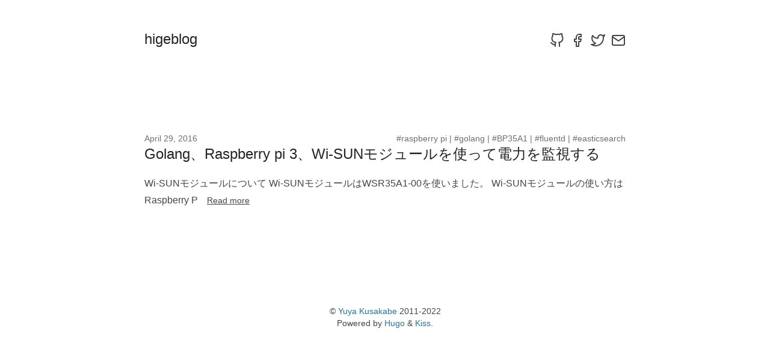

--- FILE ---
content_type: text/html; charset=utf-8
request_url: https://www.higebu.com/tags/bp35a1/
body_size: 2109
content:
<!doctype html><html xmlns=http://www.w3.org/1999/xhtml lang=ja><head><meta charset=UTF-8><meta name=viewport content="width=device-width,initial-scale=1"><title>BP35A1 | higeblog</title>
<meta property='og:title' content='BP35A1 - higeblog'><meta property='og:description' content><meta property='og:url' content='https://www.higebu.com/tags/bp35a1/'><meta property='og:site_name' content='higeblog'><meta property='og:type' content='website'><meta property='og:image' content='https://www.gravatar.com/avatar/db970064044641bf2b495822d66f0685?s=256'><meta property='article:section' content='Tags'><meta property='og:updated_time' content='2022-12-11T23:00:00+09:00'><meta name=twitter:card content='summary'><meta name=twitter:site content='@higebu'><meta name=twitter:creator content='@higebu'><link href=https://www.higebu.com/index.xml rel=alternate type=application/rss+xml title=higeblog><link rel=stylesheet href=/css/style.css><link rel=apple-touch-icon sizes=180x180 href=/apple-touch-icon.png><link rel=icon type=image/png sizes=32x32 href=/favicon-32x32.png><link rel=icon type=image/png sizes=16x16 href=/favicon-16x16.png><link rel=manifest href=/site.webmanifest><link rel=mask-icon href=/safari-pinned-tab.svg color=#5bbad5><link rel=canonical href=https://www.higebu.com/tags/bp35a1/><meta name=msapplication-TileColor content="#da532c"><meta name=theme-color content="#ffffff"></head><body><section class=section><div class=container><nav id=nav-main class=nav><div id=nav-name class=nav-left><a id=nav-anchor class=nav-item href=https://www.higebu.com/><h1 id=nav-heading class="title is-4">higeblog</h1></a></div><div class=nav-right><nav id=nav-items class="nav-item level is-mobile"><a class=level-item aria-label=github href=https://github.com/higebu target=_blank rel='me noopener'><span class=icon><i><svg viewbox="0 0 24 24" stroke-linecap="round" stroke-linejoin="round" stroke-width="2" aria-hidden="true"><path d="M9 19c-5 1.5-5-2.5-7-3m14 6v-3.87a3.37 3.37.0 00-.94-2.61c3.14-.35 6.44-1.54 6.44-7A5.44 5.44.0 0020 4.77 5.07 5.07.0 0019.91 1S18.73.65 16 2.48a13.38 13.38.0 00-7 0C6.27.65 5.09 1 5.09 1A5.07 5.07.0 005 4.77 5.44 5.44.0 003.5 8.55c0 5.42 3.3 6.61 6.44 7A3.37 3.37.0 009 18.13V22"/></svg>
</i></span></a><a class=level-item aria-label=facebook href=https://facebook.com/higebu target=_blank rel='me noopener'><span class=icon><i><svg viewbox="0 0 24 24" stroke-linecap="round" stroke-linejoin="round" stroke-width="2" aria-hidden="true"><path d="M18 2h-3a5 5 0 00-5 5v3H7v4h3v8h4v-8h3l1-4h-4V7a1 1 0 011-1h3z"/></svg>
</i></span></a><a class=level-item aria-label=twitter href=https://twitter.com/higebu target=_blank rel='me noopener'><span class=icon><i><svg viewbox="0 0 24 24" stroke-linecap="round" stroke-linejoin="round" stroke-width="2" aria-hidden="true"><path d="M23 3a10.9 10.9.0 01-3.14 1.53 4.48 4.48.0 00-7.86 3v1A10.66 10.66.0 013 4s-4 9 5 13a11.64 11.64.0 01-7 2c9 5 20 0 20-11.5a4.5 4.5.0 00-.08-.83A7.72 7.72.0 0023 3z"/></svg>
</i></span></a><a class=level-item aria-label=email href="/cdn-cgi/l/email-protection#1b626e627a35706e687a707a797e5b7c767a727735787476" target=_blank rel='me noopener'><span class=icon><i><svg viewbox="0 0 24 24" stroke-linecap="round" stroke-linejoin="round" stroke-width="2" aria-hidden="true"><path d="M4 4h16c1.1.0 2 .9 2 2v12c0 1.1-.9 2-2 2H4c-1.1.0-2-.9-2-2V6c0-1.1.9-2 2-2z"/><polyline points="22,6 12,13 2,6"/></svg></i></span></a></nav></div></nav><nav class=nav></nav></div><script data-cfasync="false" src="/cdn-cgi/scripts/5c5dd728/cloudflare-static/email-decode.min.js"></script><script src=/js/navicon-shift.js></script></section><section class=section><div class=container><article><div class="subtitle tags is-6 is-pulled-right"><a class="subtitle is-6" href=/tags/raspberry-pi/>#raspberry pi</a>
| <a class="subtitle is-6" href=/tags/golang/>#golang</a>
| <a class="subtitle is-6" href=/tags/bp35a1/>#BP35A1</a>
| <a class="subtitle is-6" href=/tags/fluentd/>#fluentd</a>
| <a class="subtitle is-6" href=/tags/easticsearch/>#easticsearch</a></div><h2 class="subtitle is-6 date">April 29, 2016</h2><h1 class=title><a href=https://www.higebu.com/blog/2016/04/29/2016-04-29-watt-monitoring-with-golang-and-raspberry-pi-3/>Golang、Raspberry pi 3、Wi-SUNモジュールを使って電力を監視する</a></h1><div class=content>Wi-SUNモジュールについて Wi-SUNモジュールはWSR35A1-00を使いました。 Wi-SUNモジュールの使い方はRaspberry P
<a class="button is-link" href=https://www.higebu.com/blog/2016/04/29/2016-04-29-watt-monitoring-with-golang-and-raspberry-pi-3/ style=height:28px>Read more</a></div></article></div></section><section class=section><div class=container><nav class="level is-mobile"><div class=level-left><div class=level-item></div></div><div class="level-right is-marginless"><div class=level-item></div></div></nav></div></section><section class=section><div class="container has-text-centered"><p>&copy; <a href=https://github.com/higebu>Yuya Kusakabe</a> 2011-2022</p><p>Powered by <a href=https://gohugo.io/>Hugo</a> & <a href=https://github.com/ribice/kiss>Kiss</a>.</p></div></section><!-- Cloudflare Pages Analytics --><script defer src='https://static.cloudflareinsights.com/beacon.min.js' data-cf-beacon='{"token": "784486a103a744a3a9d158a2670953d2"}'></script><!-- Cloudflare Pages Analytics --><script defer src="https://static.cloudflareinsights.com/beacon.min.js/vcd15cbe7772f49c399c6a5babf22c1241717689176015" integrity="sha512-ZpsOmlRQV6y907TI0dKBHq9Md29nnaEIPlkf84rnaERnq6zvWvPUqr2ft8M1aS28oN72PdrCzSjY4U6VaAw1EQ==" data-cf-beacon='{"version":"2024.11.0","token":"45942dcbc8314f5b98322e6bcec28f94","r":1,"server_timing":{"name":{"cfCacheStatus":true,"cfEdge":true,"cfExtPri":true,"cfL4":true,"cfOrigin":true,"cfSpeedBrain":true},"location_startswith":null}}' crossorigin="anonymous"></script>
</body></html>

--- FILE ---
content_type: text/css; charset=utf-8
request_url: https://www.higebu.com/css/style.css
body_size: 15611
content:
.card,
.highlight,
.highlight pre,
.textarea,
embed,
img,
object {
  max-width: 100%;
}

a,
hr {
  padding: 0;
}

a,
button,
input[type="button"],
input[type="file"],
input[type="submit"],
label {
  cursor: pointer;
}

a,
button,
input,
select,
textarea {
  margin: 0;
}

a,
input[type="checkbox"],
input[type="radio"] {
  vertical-align: baseline;
}

a:hover,
strong,
table th {
  color: #222324;
}

.container,
sub,
sup {
  position: relative;
}

.is-block,
article,
aside,
details,
figure,
footer,
header,
hgroup,
hr,
nav,
pre code,
section,
summary {
  display: block;
}

.button,
.delete,
.input,
.modal-close,
.progress,
.select select,
.textarea {
  -moz-appearance: none;
  -webkit-appearance: none;
}

.heading,
.menu-label {
  letter-spacing: 1px;
  text-transform: uppercase;
}

.hero,
.modal-card,
.tile.is-vertical {
  -webkit-box-orient: vertical;
  -webkit-box-direction: normal;
}

abbr,
address,
article,
aside,
audio,
b,
blockquote,
body,
body div,
caption,
cite,
code,
dd,
del,
details,
dfn,
dl,
dt,
em,
fieldset,
figure,
footer,
form,
h1,
h2,
h3,
h4,
h5,
h6,
header,
html,
i,
iframe,
img,
ins,
kbd,
label,
legend,
li,
mark,
menu,
nav,
object,
ol,
p,
pre,
q,
samp,
section,
small,
span,
strong,
sub,
summary,
sup,
table,
tbody,
td,
tfoot,
th,
thead,
time,
tr,
ul,
var,
video {
  margin: 0;
  padding: 0;
  border: 0;
  font-size: 100%;
  font-weight: 400;
  vertical-align: baseline;
  background: 0 0;
}

td,
td img {
  vertical-align: top;
}

pre,
pre code {
  background-color: #f5f7fa;
  color: #42464c;
}

code[data-lang] {
  background-color: inherit;
  color: inherit;
}

*,
:after,
:before {
  box-sizing: inherit;
}

ul {
  list-style: none;
}

blockquote,
q {
  quotes: none;
}

blockquote:after,
blockquote:before,
q:after,
q:before {
  content: "";
  content: none;
}

.is-clearfix:after,
.notification:after,
.select:after {
  content: " ";
}

a {
  font-size: 100%;
  background: 0 0;
  color: #2077b2;
  text-decoration: none;
  -webkit-transition: none 86ms ease-out;
  transition: none 86ms ease-out;
}

del {
  text-decoration: line-through;
}

abbr[title],
dfn[title] {
  border-bottom: 1px dotted #000;
  cursor: help;
}

th {
  font-weight: 700;
  vertical-align: bottom;
}

body,
code,
td {
  font-weight: 400;
}

hr {
  height: 1px;
  border: 0;
  border-top: 1px solid #ccc;
  border-top-color: #d3d6db;
  margin: 40px 0;
}

input,
select {
  vertical-align: middle;
}

input,
select,
textarea {
  font: 99% sans-serif;
}

table {
  border-collapse: collapse;
  border-spacing: 0;
  font: 100%;
  width: 100%;
}

sub,
sup {
  font-size: 75%;
  line-height: 0;
}

sup {
  top: -0.5em;
}

sub {
  bottom: -0.25em;
}

code,
kbd,
pre,
samp {
  font-family: monospace, sans-serif;
}

button,
input[type="button"] {
  width: auto;
  overflow: visible;
}

@-webkit-keyframes spin-around {
  from {
    -webkit-transform: rotate(0);
    transform: rotate(0);
  }

  to {
    -webkit-transform: rotate(359deg);
    transform: rotate(359deg);
  }
}

@keyframes spin-around {
  from {
    -webkit-transform: rotate(0);
    transform: rotate(0);
  }

  to {
    -webkit-transform: rotate(359deg);
    transform: rotate(359deg);
  }
}

html {
  box-sizing: border-box;
  font-size: 14px;
  -moz-osx-font-smoothing: grayscale;
  -webkit-font-smoothing: antialiased;
  min-width: 300px;
  overflow-x: hidden;
  overflow-y: scroll;
  text-rendering: optimizeLegibility;
}

body,
button,
input,
select,
textarea {
  font-family: "游ゴシック", YuGothic, "ヒラギノ角ゴ Pro",
    "Hiragino Kaku Gothic Pro", "メイリオ", Meiryo, sans-serif;
}

code,
pre {
  -moz-osx-font-smoothing: auto;
  -webkit-font-smoothing: auto;
  font-family: "Source Code Pro", Monaco, Inconsolata, monospace;
  line-height: 1.25;
}

body {
  color: #42464c;
  font-size: 1rem;
  line-height: 1.428571428571429;
}

code {
  padding: 1px 2px 2px;
}

.button,
.input,
.textarea,
table td,
table th {
  vertical-align: top;
}

small {
  font-size: 11px;
}

span {
  font-style: inherit;
  font-weight: inherit;
}

.label,
strong {
  font-weight: 700;
}

pre {
  white-space: pre;
  word-wrap: normal;
}

.button,
.nav-left,
.table td.is-icon,
.table th.is-icon,
.tabs,
.tag {
  white-space: nowrap;
}

pre code {
  overflow-x: auto;
  padding: 16px 20px;
}

.box,
.button {
  background-color: #fff;
}

table td,
table th {
  text-align: left;
}

.has-text-centered {
  text-align: center;
}

.block:not(:last-child),
.box:not(:last-child),
.content:not(:last-child),
.highlight:not(:last-child),
.level:not(:last-child),
.message:not(:last-child),
.notification:not(:last-child),
.progress:not(:last-child),
.subtitle:not(:last-child),
.tabs:not(:last-child),
.title:not(:last-child) {
  margin-bottom: 20px;
}

@media screen and (min-width: 980px) {
  .container {
    margin: 0 auto;
    max-width: 960px;
  }

  .container.is-fluid {
    margin: 0 20px;
    max-width: none;
  }

  .is-block-desktop {
    display: block !important;
  }
}

@media screen and (max-width: 768px) {
  .is-block-mobile {
    display: block !important;
  }
}

@media screen and (min-width: 769px) {
  .is-block-tablet {
    display: block !important;
  }
}

@media screen and (min-width: 769px) and (max-width: 979px) {
  .is-block-tablet-only {
    display: block !important;
  }
}

@media screen and (max-width: 979px) {
  .is-block-touch {
    display: block !important;
  }
}

@media screen and (min-width: 980px) and (max-width: 1179px) {
  .is-block-desktop-only {
    display: block !important;
  }
}

@media screen and (min-width: 1180px) {
  .container {
    max-width: 1200px;
  }

  .is-block-widescreen {
    display: block !important;
  }
}

.is-flex {
  display: -webkit-box;
  display: -ms-flexbox;
  display: flex;
}

@media screen and (max-width: 768px) {
  .is-flex-mobile {
    display: -webkit-box !important;
    display: -ms-flexbox !important;
    display: flex !important;
  }
}

@media screen and (min-width: 769px) {
  .is-flex-tablet {
    display: -webkit-box !important;
    display: -ms-flexbox !important;
    display: flex !important;
  }
}

@media screen and (min-width: 769px) and (max-width: 979px) {
  .is-flex-tablet-only {
    display: -webkit-box !important;
    display: -ms-flexbox !important;
    display: flex !important;
  }
}

@media screen and (max-width: 979px) {
  .is-flex-touch {
    display: -webkit-box !important;
    display: -ms-flexbox !important;
    display: flex !important;
  }
}

@media screen and (min-width: 980px) {
  .is-flex-desktop {
    display: -webkit-box !important;
    display: -ms-flexbox !important;
    display: flex !important;
  }
}

@media screen and (min-width: 980px) and (max-width: 1179px) {
  .is-flex-desktop-only {
    display: -webkit-box !important;
    display: -ms-flexbox !important;
    display: flex !important;
  }
}

@media screen and (min-width: 1180px) {
  .is-flex-widescreen {
    display: -webkit-box !important;
    display: -ms-flexbox !important;
    display: flex !important;
  }
}

.is-inline {
  display: inline;
}

@media screen and (max-width: 768px) {
  .is-inline-mobile {
    display: inline !important;
  }
}

@media screen and (min-width: 769px) {
  .is-inline-tablet {
    display: inline !important;
  }
}

@media screen and (min-width: 769px) and (max-width: 979px) {
  .is-inline-tablet-only {
    display: inline !important;
  }
}

@media screen and (max-width: 979px) {
  .is-inline-touch {
    display: inline !important;
  }
}

@media screen and (min-width: 980px) {
  .is-inline-desktop {
    display: inline !important;
  }
}

@media screen and (min-width: 980px) and (max-width: 1179px) {
  .is-inline-desktop-only {
    display: inline !important;
  }
}

@media screen and (min-width: 1180px) {
  .is-inline-widescreen {
    display: inline !important;
  }
}

.is-inline-block {
  display: inline-block;
}

@media screen and (max-width: 768px) {
  .is-inline-block-mobile {
    display: inline-block !important;
  }
}

@media screen and (min-width: 769px) {
  .is-inline-block-tablet {
    display: inline-block !important;
  }
}

@media screen and (min-width: 769px) and (max-width: 979px) {
  .is-inline-block-tablet-only {
    display: inline-block !important;
  }
}

@media screen and (max-width: 979px) {
  .is-inline-block-touch {
    display: inline-block !important;
  }
}

@media screen and (min-width: 980px) {
  .is-inline-block-desktop {
    display: inline-block !important;
  }
}

@media screen and (min-width: 980px) and (max-width: 1179px) {
  .is-inline-block-desktop-only {
    display: inline-block !important;
  }
}

@media screen and (min-width: 1180px) {
  .is-inline-block-widescreen {
    display: inline-block !important;
  }
}

.is-inline-flex {
  display: -webkit-inline-box;
  display: -ms-inline-flexbox;
  display: inline-flex;
}

@media screen and (max-width: 768px) {
  .is-inline-flex-mobile {
    display: -webkit-inline-box !important;
    display: -ms-inline-flexbox !important;
    display: inline-flex !important;
  }
}

@media screen and (min-width: 769px) {
  .is-inline-flex-tablet {
    display: -webkit-inline-box !important;
    display: -ms-inline-flexbox !important;
    display: inline-flex !important;
  }
}

@media screen and (min-width: 769px) and (max-width: 979px) {
  .is-inline-flex-tablet-only {
    display: -webkit-inline-box !important;
    display: -ms-inline-flexbox !important;
    display: inline-flex !important;
  }
}

@media screen and (max-width: 979px) {
  .is-inline-flex-touch {
    display: -webkit-inline-box !important;
    display: -ms-inline-flexbox !important;
    display: inline-flex !important;
  }
}

@media screen and (min-width: 980px) {
  .is-inline-flex-desktop {
    display: -webkit-inline-box !important;
    display: -ms-inline-flexbox !important;
    display: inline-flex !important;
  }
}

@media screen and (min-width: 980px) and (max-width: 1179px) {
  .is-inline-flex-desktop-only {
    display: -webkit-inline-box !important;
    display: -ms-inline-flexbox !important;
    display: inline-flex !important;
  }
}

@media screen and (min-width: 1180px) {
  .is-inline-flex-widescreen {
    display: -webkit-inline-box !important;
    display: -ms-inline-flexbox !important;
    display: inline-flex !important;
  }
}

.is-clearfix:after {
  clear: both;
  display: table;
}

.is-pulled-left {
  float: left;
}

.is-pulled-right {
  float: right;
}

.is-clipped {
  overflow: hidden !important;
}

.is-overlay {
  bottom: 0;
  left: 0;
  position: absolute;
  right: 0;
  top: 0;
}

.has-text-left {
  text-align: left;
}

.has-text-right {
  text-align: right;
}

.is-hidden {
  display: none !important;
}

@media screen and (max-width: 768px) {
  .is-hidden-mobile {
    display: none !important;
  }
}

@media screen and (min-width: 769px) {
  .is-hidden-tablet {
    display: none !important;
  }
}

@media screen and (min-width: 769px) and (max-width: 979px) {
  .is-hidden-tablet-only {
    display: none !important;
  }
}

@media screen and (max-width: 979px) {
  .is-hidden-touch {
    display: none !important;
  }
}

@media screen and (min-width: 980px) {
  .is-hidden-desktop {
    display: none !important;
  }
}

@media screen and (min-width: 980px) and (max-width: 1179px) {
  .is-hidden-desktop-only {
    display: none !important;
  }
}

@media screen and (min-width: 1180px) {
  .is-hidden-widescreen {
    display: none !important;
  }
}

.is-disabled {
  pointer-events: none;
}

.is-marginless {
  margin: 0 !important;
}

.box {
  border-radius: 5px;
  box-shadow: 0 2px 3px rgba(17, 17, 17, 0.1), 0 0 0 1px rgba(17, 17, 17, 0.1);
  display: block;
  padding: 20px;
}

a.box:focus,
a.box:hover {
  box-shadow: 0 2px 3px rgba(17, 17, 17, 0.1), 0 0 0 1px #2077b2;
}

a.box:active {
  box-shadow: inset 0 1px 2px rgba(17, 17, 17, 0.2), 0 0 0 1px #2077b2;
}

.button {
  -webkit-box-align: center;
  -ms-flex-align: center;
  align-items: center;
  border: 1px solid #d3d6db;
  border-radius: 3px;
  color: #222324;
  display: -webkit-inline-box;
  display: -ms-inline-flexbox;
  display: inline-flex;
  font-size: 14px;
  height: 32px;
  line-height: 24px;
  position: relative;
  -webkit-box-pack: center;
  -ms-flex-pack: center;
  justify-content: center;
  padding-left: 10px;
  padding-right: 10px;
  text-align: center;
}

.button:hover {
  border-color: #aeb1b5;
}

.button.is-active,
.button:active,
.button:focus {
  border-color: #2077b2;
  outline: 0;
}

.button.is-disabled,
.button[disabled] {
  background-color: #f5f7fa;
  border-color: #d3d6db;
  cursor: not-allowed;
  pointer-events: none;
  opacity: 0.5;
}

.button.is-white,
.button.is-white:active {
  border-color: transparent;
}

.button.is-disabled::-moz-placeholder,
.button[disabled]::-moz-placeholder {
  color: rgba(34, 35, 36, 0.3);
}

.button.is-disabled::-webkit-input-placeholder,
.button[disabled]::-webkit-input-placeholder {
  color: rgba(34, 35, 36, 0.3);
}

.button.is-disabled:-moz-placeholder,
.button[disabled]:-moz-placeholder {
  color: rgba(34, 35, 36, 0.3);
}

.button.is-disabled:-ms-input-placeholder,
.button[disabled]:-ms-input-placeholder {
  color: rgba(34, 35, 36, 0.3);
}

.button strong {
  color: inherit;
}

.button small {
  display: block;
  font-size: 11px;
  line-height: 1;
  margin-top: 5px;
}

.button .icon:first-child,
.button .tag:first-child {
  margin-left: -2px;
  margin-right: 4px;
}

.button .icon:last-child,
.button .tag:last-child {
  margin-left: 4px;
  margin-right: -2px;
}

.button.is-active,
.button:focus,
.button:hover {
  color: #222324;
}

.button:active {
  box-shadow: inset 0 1px 2px rgba(17, 17, 17, 0.2);
}

.button.is-white {
  background-color: #fff;
  color: #111;
}

.button.is-white.is-active,
.button.is-white:focus,
.button.is-white:hover {
  background-color: #e6e6e6;
  border-color: transparent;
  color: #111;
}

.button.is-white.is-inverted {
  background-color: #111;
  color: #fff;
}

.button.is-white.is-inverted:hover {
  background-color: #040404;
}

.button.is-white.is-loading:after {
  border-color: transparent transparent #111 #111 !important;
}

.button.is-white.is-outlined {
  background-color: transparent;
  border-color: #fff;
  color: #fff;
}

.button.is-white.is-outlined:focus,
.button.is-white.is-outlined:hover {
  background-color: #fff;
  border-color: #fff;
  color: #111;
}

.button.is-black,
.button.is-black:active {
  border-color: transparent;
}

.button.is-black {
  background-color: #111;
  color: #fff;
}

.button.is-black.is-active,
.button.is-black:focus,
.button.is-black:hover {
  background-color: #000;
  border-color: transparent;
  color: #fff;
}

.button.is-black.is-inverted {
  background-color: #fff;
  color: #111;
}

.button.is-black.is-inverted:hover {
  background-color: #f2f2f2;
}

.button.is-black.is-loading:after {
  border-color: transparent transparent #fff #fff !important;
}

.button.is-black.is-outlined {
  background-color: transparent;
  border-color: #111;
  color: #111;
}

.button.is-black.is-outlined:focus,
.button.is-black.is-outlined:hover {
  background-color: #111;
  border-color: #111;
  color: #fff;
}

.button.is-light,
.button.is-light:active {
  border-color: transparent;
}

.button.is-light {
  background-color: #f5f7fa;
  color: #42464c;
}

.button.is-light.is-active,
.button.is-light:focus,
.button.is-light:hover {
  background-color: #d3dce9;
  border-color: transparent;
  color: #42464c;
}

.button.is-light.is-inverted {
  background-color: #42464c;
  color: #f5f7fa;
}

.button.is-light.is-inverted:hover {
  background-color: #36393e;
}

.button.is-light.is-loading:after {
  border-color: transparent transparent #42464c #42464c !important;
}

.button.is-light.is-outlined {
  background-color: transparent;
  border-color: #f5f7fa;
  color: #f5f7fa;
}

.button.is-light.is-outlined:focus,
.button.is-light.is-outlined:hover {
  background-color: #f5f7fa;
  border-color: #f5f7fa;
  color: #42464c;
}

.button.is-dark,
.button.is-dark:active {
  border-color: transparent;
}

.button.is-dark {
  background-color: #42464c;
  color: #f5f7fa;
}

.button.is-dark.is-active,
.button.is-dark:focus,
.button.is-dark:hover {
  background-color: #2a2d31;
  border-color: transparent;
  color: #f5f7fa;
}

.button.is-dark.is-inverted {
  background-color: #f5f7fa;
  color: #42464c;
}

.button.is-dark.is-inverted:hover {
  background-color: #e4e9f2;
}

.button.is-dark.is-loading:after {
  border-color: transparent transparent #f5f7fa #f5f7fa !important;
}

.button.is-dark.is-outlined {
  background-color: transparent;
  border-color: #42464c;
  color: #42464c;
}

.button.is-dark.is-outlined:focus,
.button.is-dark.is-outlined:hover {
  background-color: #42464c;
  border-color: #42464c;
  color: #f5f7fa;
}

.button.is-primary,
.button.is-primary:active {
  border-color: transparent;
}

.button.is-primary {
  background-color: #2077b2;
  color: #fff;
}

.button.is-primary.is-active,
.button.is-primary:focus,
.button.is-primary:hover {
  background-color: #185a87;
  border-color: transparent;
  color: #fff;
}

.button.is-primary.is-inverted {
  background-color: #fff;
  color: #2077b2;
}

.button.is-primary.is-inverted:hover {
  background-color: #f2f2f2;
}

.button.is-primary.is-loading:after {
  border-color: transparent transparent #fff #fff !important;
}

.button.is-primary.is-outlined {
  background-color: transparent;
  border-color: #2077b2;
  color: #2077b2;
}

.button.is-primary.is-outlined:focus,
.button.is-primary.is-outlined:hover {
  background-color: #2077b2;
  border-color: #2077b2;
  color: #fff;
}

.button.is-info,
.button.is-info:active {
  border-color: transparent;
}

.button.is-info {
  background-color: #2077b2;
  color: #fff;
}

.button.is-info.is-active,
.button.is-info:focus,
.button.is-info:hover {
  background-color: #185a87;
  border-color: transparent;
  color: #fff;
}

.button.is-info.is-inverted {
  background-color: #fff;
  color: #2077b2;
}

.button.is-info.is-inverted:hover {
  background-color: #f2f2f2;
}

.button.is-info.is-loading:after {
  border-color: transparent transparent #fff #fff !important;
}

.button.is-info.is-outlined {
  background-color: transparent;
  border-color: #2077b2;
  color: #2077b2;
}

.button.is-info.is-outlined:focus,
.button.is-info.is-outlined:hover {
  background-color: #2077b2;
  border-color: #2077b2;
  color: #fff;
}

.button.is-success,
.button.is-success:active {
  border-color: transparent;
}

.button.is-success {
  background-color: #97cd76;
  color: #fff;
}

.button.is-success.is-active,
.button.is-success:focus,
.button.is-success:hover {
  background-color: #7bbf51;
  border-color: transparent;
  color: #fff;
}

.button.is-success.is-inverted {
  background-color: #fff;
  color: #97cd76;
}

.button.is-success.is-inverted:hover {
  background-color: #f2f2f2;
}

.button.is-success.is-loading:after {
  border-color: transparent transparent #fff #fff !important;
}

.button.is-success.is-outlined {
  background-color: transparent;
  border-color: #97cd76;
  color: #97cd76;
}

.button.is-success.is-outlined:focus,
.button.is-success.is-outlined:hover {
  background-color: #97cd76;
  border-color: #97cd76;
  color: #fff;
}

.button.is-warning,
.button.is-warning:active {
  border-color: transparent;
}

.button.is-warning {
  background-color: #fce473;
  color: rgba(17, 17, 17, 0.5);
}

.button.is-warning.is-active,
.button.is-warning:focus,
.button.is-warning:hover {
  background-color: #fbda41;
  border-color: transparent;
  color: rgba(17, 17, 17, 0.5);
}

.button.is-warning.is-inverted {
  background-color: rgba(17, 17, 17, 0.5);
  color: #fce473;
}

.button.is-warning.is-inverted:hover {
  background-color: rgba(4, 4, 4, 0.5);
}

.button.is-warning.is-loading:after {
  border-color: transparent transparent rgba(17, 17, 17, 0.5) rgba(17, 17, 17, 0.5) !important;
}

.button.is-warning.is-outlined {
  background-color: transparent;
  border-color: #fce473;
  color: #fce473;
}

.button.is-warning.is-outlined:focus,
.button.is-warning.is-outlined:hover {
  background-color: #fce473;
  border-color: #fce473;
  color: rgba(17, 17, 17, 0.5);
}

.button.is-danger,
.button.is-danger:active {
  border-color: transparent;
}

.button.is-danger {
  background-color: #ed6c63;
  color: #fff;
}

.button.is-danger.is-active,
.button.is-danger:focus,
.button.is-danger:hover {
  background-color: #e84135;
  border-color: transparent;
  color: #fff;
}

.button.is-danger.is-inverted {
  background-color: #fff;
  color: #ed6c63;
}

.button.is-danger.is-inverted:hover {
  background-color: #f2f2f2;
}

.button.is-danger.is-loading:after {
  border-color: transparent transparent #fff #fff !important;
}

.button.is-danger.is-outlined {
  background-color: transparent;
  border-color: #ed6c63;
  color: #ed6c63;
}

.button.is-danger.is-outlined:focus,
.button.is-danger.is-outlined:hover {
  background-color: #ed6c63;
  border-color: #ed6c63;
  color: #fff;
}

.button.is-link {
  background-color: transparent;
  border-color: transparent;
  color: #42464c;
  text-decoration: underline;
}

.button.is-link:focus,
.button.is-link:hover {
  background-color: #d3d6db;
  color: #222324;
}

.button.is-small {
  border-radius: 2px;
  font-size: 11px;
  height: 24px;
  line-height: 16px;
  padding-left: 6px;
  padding-right: 6px;
}

.button.is-medium {
  font-size: 18px;
  height: 40px;
  padding-left: 14px;
  padding-right: 14px;
}

.button.is-large {
  font-size: 22px;
  height: 48px;
  padding-left: 20px;
  padding-right: 20px;
}

.button.is-fullwidth {
  display: -webkit-box;
  display: -ms-flexbox;
  display: flex;
  width: 100%;
}

.button.is-loading {
  color: transparent !important;
  pointer-events: none;
}

.button.is-loading:after {
  left: 50%;
  margin-left: -8px;
  margin-top: -8px;
  top: 50%;
  position: absolute !important;
}

.content a:not(.button) {
  border-bottom: 1px solid #d3d6db;
}

.content a:not(.button):visited {
  color: #847bb9;
}

.content a:not(.button):hover {
  border-bottom-color: #2077b2;
}

.content li+li {
  margin-top: 0.25em;
}

.content ol,
.content ul {
  margin-left: 2em;
  margin-right: 2em;
  margin-top: 1em;
}

.content p {
  text-align: justify;
}

.content blockquote:not(:last-child),
.content ol:not(:last-child),
.content p:not(:last-child),
.content ul:not(:last-child) {
  margin-bottom: 1em;
}

.content h1,
.content h2,
.content h3,
.content h4,
.content h5,
.content h6 {
  color: #b52323;
  font-weight: 300;
  margin-bottom: 20px;
}

.content blockquote {
  background-color: #f5f7fa;
  border-left: 5px solid #d3d6db;
  padding: 1.5em;
}

.content ol {
  list-style: decimal;
}

.content ul {
  list-style: disc;
}

.content ul ul {
  list-style-type: circle;
  margin-top: 0.5em;
}

.content ul ul ul,
.related ul {
  list-style-type: square;
}

.content.is-medium {
  font-size: 18px;
}

.content.is-medium code {
  font-size: 14px;
}

.content.is-large {
  font-size: 24px;
}

.content.is-large code {
  font-size: 18px;
}

.input,
.textarea {
  -webkit-box-align: center;
  -ms-flex-align: center;
  align-items: center;
  background-color: #fff;
  border: 1px solid #d3d6db;
  border-radius: 3px;
  color: #222324;
  display: -webkit-inline-box;
  display: -ms-inline-flexbox;
  display: inline-flex;
  font-size: 14px;
  height: 32px;
  -webkit-box-pack: start;
  -ms-flex-pack: start;
  justify-content: flex-start;
  line-height: 24px;
  padding-left: 8px;
  padding-right: 8px;
  position: relative;
  box-shadow: inset 0 1px 2px rgba(17, 17, 17, 0.1);
  max-width: 100%;
  width: 100%;
}

.input:hover,
.textarea:hover {
  border-color: #aeb1b5;
}

.input.is-active,
.input:active,
.input:focus,
.is-active.textarea,
.textarea:active,
.textarea:focus {
  border-color: #2077b2;
  outline: 0;
}

.input.is-disabled,
.input[disabled],
.is-disabled.textarea,
[disabled].textarea {
  background-color: #f5f7fa;
  border-color: #d3d6db;
  cursor: not-allowed;
  pointer-events: none;
}

.checkbox input,
.radio input,
.select select {
  cursor: pointer;
}

.input.is-disabled::-moz-placeholder,
.input[disabled]::-moz-placeholder,
.is-disabled.textarea::-moz-placeholder,
[disabled].textarea::-moz-placeholder {
  color: rgba(34, 35, 36, 0.3);
}

.input.is-disabled::-webkit-input-placeholder,
.input[disabled]::-webkit-input-placeholder,
.is-disabled.textarea::-webkit-input-placeholder,
[disabled].textarea::-webkit-input-placeholder {
  color: rgba(34, 35, 36, 0.3);
}

.input.is-disabled:-moz-placeholder,
.input[disabled]:-moz-placeholder,
.is-disabled.textarea:-moz-placeholder,
[disabled].textarea:-moz-placeholder {
  color: rgba(34, 35, 36, 0.3);
}

.input.is-disabled:-ms-input-placeholder,
.input[disabled]:-ms-input-placeholder,
.is-disabled.textarea:-ms-input-placeholder,
[disabled].textarea:-ms-input-placeholder {
  color: rgba(34, 35, 36, 0.3);
}

.input.is-white,
.is-white.textarea {
  border-color: #fff;
}

.input.is-black,
.is-black.textarea {
  border-color: #111;
}

.input.is-light,
.is-light.textarea {
  border-color: #f5f7fa;
}

.input.is-dark,
.is-dark.textarea {
  border-color: #42464c;
}

.input.is-info,
.input.is-primary,
.is-info.textarea,
.is-primary.textarea {
  border-color: #2077b2;
}

.input.is-success,
.is-success.textarea {
  border-color: #97cd76;
}

.input.is-warning,
.is-warning.textarea {
  border-color: #fce473;
}

.input.is-danger,
.is-danger.textarea {
  border-color: #ed6c63;
}

.input[type="search"],
[type="search"].textarea {
  border-radius: 290486px;
}

.input.is-small,
.is-small.textarea {
  border-radius: 2px;
  font-size: 11px;
  height: 24px;
  line-height: 16px;
  padding-left: 6px;
  padding-right: 6px;
}

.input.is-medium,
.is-medium.textarea {
  font-size: 18px;
  height: 40px;
  line-height: 32px;
  padding-left: 10px;
  padding-right: 10px;
}

.input.is-large,
.is-large.textarea {
  font-size: 24px;
  height: 48px;
  line-height: 40px;
  padding-left: 12px;
  padding-right: 12px;
}

.input.is-fullwidth,
.is-fullwidth.textarea {
  display: block;
  width: 100%;
}

.input.is-inline,
.is-inline.textarea {
  display: inline;
}

.textarea {
  display: block;
  line-height: 1.2;
  max-height: 600px;
  min-height: 120px;
  min-width: 100%;
  padding: 10px;
  resize: vertical;
}

.checkbox,
.radio,
.select {
  display: inline-block;
  position: relative;
  vertical-align: top;
}

.checkbox,
.radio {
  cursor: pointer;
  line-height: 16px;
}

.checkbox:hover,
.radio:hover {
  color: #222324;
}

.is-disabled.checkbox,
.is-disabled.radio {
  color: #aeb1b5;
  pointer-events: none;
}

.is-disabled.checkbox input,
.is-disabled.radio input {
  pointer-events: none;
}

.radio+.radio {
  margin-left: 10px;
}

.select {
  height: 32px;
}

.select select {
  -webkit-box-align: center;
  -ms-flex-align: center;
  align-items: center;
  background-color: #fff;
  border: 1px solid #d3d6db;
  border-radius: 3px;
  color: #222324;
  font-size: 14px;
  height: 32px;
  -webkit-box-pack: start;
  -ms-flex-pack: start;
  justify-content: flex-start;
  line-height: 24px;
  padding-left: 8px;
  position: relative;
  display: block;
  outline: 0;
  padding-right: 36px;
}

.select select.is-active,
.select select:active,
.select select:focus {
  border-color: #2077b2;
  outline: 0;
}

.select select.is-disabled,
.select select[disabled] {
  background-color: #f5f7fa;
  border-color: #d3d6db;
  cursor: not-allowed;
  pointer-events: none;
}

.select select.is-disabled::-moz-placeholder,
.select select[disabled]::-moz-placeholder {
  color: rgba(34, 35, 36, 0.3);
}

.select select.is-disabled::-webkit-input-placeholder,
.select select[disabled]::-webkit-input-placeholder {
  color: rgba(34, 35, 36, 0.3);
}

.select select.is-disabled:-moz-placeholder,
.select select[disabled]:-moz-placeholder {
  color: rgba(34, 35, 36, 0.3);
}

.select select.is-disabled:-ms-input-placeholder,
.select select[disabled]:-ms-input-placeholder {
  color: rgba(34, 35, 36, 0.3);
}

.select select.is-white {
  border-color: #fff;
}

.select select.is-black {
  border-color: #111;
}

.select select.is-light {
  border-color: #f5f7fa;
}

.select select.is-dark {
  border-color: #42464c;
}

.select select.is-info,
.select select.is-primary {
  border-color: #2077b2;
}

.select select.is-success {
  border-color: #97cd76;
}

.select select.is-warning {
  border-color: #fce473;
}

.select select.is-danger {
  border-color: #ed6c63;
}

.select select:hover {
  border-color: #aeb1b5;
}

.select select::ms-expand {
  display: none;
}

.help,
.label,
.select:after {
  display: block;
}

.select.is-fullwidth,
.select.is-fullwidth select {
  width: 100%;
}

.select:after {
  border: 1px solid #2077b2;
  border-right: 0;
  border-top: 0;
  height: 7px;
  pointer-events: none;
  position: absolute;
  -webkit-transform: rotate(-45deg);
  transform: rotate(-45deg);
  width: 7px;
  margin-top: -6px;
  right: 16px;
  top: 50%;
}

.select:hover:after {
  border-color: #222324;
}

.select.is-small {
  height: 24px;
}

.select.is-small select {
  border-radius: 2px;
  font-size: 11px;
  height: 24px;
  line-height: 16px;
  padding-left: 6px;
  padding-right: 28px;
}

.select.is-medium {
  height: 40px;
}

.select.is-medium select {
  font-size: 18px;
  height: 40px;
  line-height: 32px;
  padding-left: 10px;
  padding-right: 44px;
}

.select.is-large {
  height: 48px;
}

.select.is-large select {
  font-size: 24px;
  height: 48px;
  line-height: 40px;
  padding-left: 12px;
  padding-right: 52px;
}

.label {
  color: #222324;
}

.label:not(:last-child) {
  margin-bottom: 5px;
}

.help {
  font-size: 11px;
  margin-top: 5px;
}

.help.is-white {
  color: #fff;
}

.help.is-black {
  color: #111;
}

.help.is-light {
  color: #f5f7fa;
}

.help.is-dark {
  color: #42464c;
}

.help.is-info,
.help.is-primary {
  color: #2077b2;
}

.help.is-success {
  color: #97cd76;
}

.help.is-warning {
  color: #fce473;
}

.help.is-danger {
  color: #ed6c63;
}

@media screen and (max-width: 768px) {
  .control-label {
    margin-bottom: 5px;
  }
}

@media screen and (min-width: 769px) {
  .control-label {
    -webkit-box-flex: 1;
    -ms-flex-positive: 1;
    flex-grow: 1;
    margin-right: 20px;
    padding-top: 7px;
    text-align: right;
  }
}

.control {
  position: relative;
  text-align: left;
}

.control:not(:last-child) {
  margin-bottom: 10px;
}

.control.has-addons {
  display: -webkit-box;
  display: -ms-flexbox;
  display: flex;
  -webkit-box-pack: start;
  -ms-flex-pack: start;
  justify-content: flex-start;
}

.control.has-addons .button,
.control.has-addons .input,
.control.has-addons .select,
.control.has-addons .textarea {
  border-radius: 0;
  margin-right: -1px;
  width: auto;
}

.control.has-addons .button:hover,
.control.has-addons .input:hover,
.control.has-addons .select:hover,
.control.has-addons .textarea:hover {
  z-index: 2;
}

.control.has-addons .button:active,
.control.has-addons .button:focus,
.control.has-addons .input:active,
.control.has-addons .input:focus,
.control.has-addons .select:active,
.control.has-addons .select:focus,
.control.has-addons .textarea:active,
.control.has-addons .textarea:focus {
  z-index: 3;
}

.control.has-addons .button:first-child,
.control.has-addons .button:first-child select,
.control.has-addons .input:first-child,
.control.has-addons .input:first-child select,
.control.has-addons .select:first-child,
.control.has-addons .select:first-child select,
.control.has-addons .textarea:first-child,
.control.has-addons .textarea:first-child select {
  border-radius: 3px 0 0 3px;
}

.control.has-addons .button:last-child,
.control.has-addons .button:last-child select,
.control.has-addons .input:last-child,
.control.has-addons .input:last-child select,
.control.has-addons .select:last-child,
.control.has-addons .select:last-child select,
.control.has-addons .textarea:last-child,
.control.has-addons .textarea:last-child select {
  border-radius: 0 3px 3px 0;
}

.control.has-addons .button.is-expanded,
.control.has-addons .input.is-expanded,
.control.has-addons .is-expanded.textarea,
.control.has-addons .select.is-expanded {
  -webkit-box-flex: 1;
  -ms-flex-positive: 1;
  flex-grow: 1;
}

.control.has-addons.has-addons-centered {
  -webkit-box-pack: center;
  -ms-flex-pack: center;
  justify-content: center;
}

.control.has-addons.has-addons-right {
  -webkit-box-pack: end;
  -ms-flex-pack: end;
  justify-content: flex-end;
}

.control.has-addons.has-addons-fullwidth .button,
.control.has-addons.has-addons-fullwidth .input,
.control.has-addons.has-addons-fullwidth .select,
.control.has-addons.has-addons-fullwidth .textarea {
  -webkit-box-flex: 1;
  -ms-flex-positive: 1;
  flex-grow: 1;
}

.control.has-icon:not(.has-icon-right) .input,
.control.has-icon:not(.has-icon-right) .textarea {
  padding-left: 32px;
}

.control.has-icon:not(.has-icon-right) .input.is-small,
.control.has-icon:not(.has-icon-right) .is-small.textarea {
  padding-left: 24px;
}

.control.has-icon:not(.has-icon-right) .input.is-medium,
.control.has-icon:not(.has-icon-right) .is-medium.textarea {
  padding-left: 40px;
}

.control.has-icon:not(.has-icon-right) .input.is-large,
.control.has-icon:not(.has-icon-right) .is-large.textarea {
  padding-left: 48px;
}

.control.has-icon.has-icon-right .input,
.control.has-icon.has-icon-right .textarea {
  padding-right: 32px;
}

.control.has-icon.has-icon-right .input.is-small,
.control.has-icon.has-icon-right .is-small.textarea {
  padding-right: 24px;
}

.control.has-icon.has-icon-right .input.is-medium,
.control.has-icon.has-icon-right .is-medium.textarea {
  padding-right: 40px;
}

.control.has-icon.has-icon-right .input.is-large,
.control.has-icon.has-icon-right .is-large.textarea {
  padding-right: 48px;
}

.control.is-grouped {
  display: -webkit-box;
  display: -ms-flexbox;
  display: flex;
  -webkit-box-pack: start;
  -ms-flex-pack: start;
  justify-content: flex-start;
}

.control.is-grouped>.control:not(:last-child) {
  margin-bottom: 0;
  margin-right: 10px;
}

.control.is-grouped>.control.is-expanded {
  -webkit-box-flex: 1;
  -ms-flex-positive: 1;
  flex-grow: 1;
}

.control.is-grouped.is-grouped-centered {
  -webkit-box-pack: center;
  -ms-flex-pack: center;
  justify-content: center;
}

.control.is-grouped.is-grouped-right {
  -webkit-box-pack: end;
  -ms-flex-pack: end;
  justify-content: flex-end;
}

@media screen and (min-width: 769px) {
  .control.is-horizontal {
    display: -webkit-box;
    display: -ms-flexbox;
    display: flex;
  }

  .control.is-horizontal>.control {
    display: -webkit-box;
    display: -ms-flexbox;
    display: flex;
    -webkit-box-flex: 5;
    -ms-flex-positive: 5;
    flex-grow: 5;
  }
}

.control.is-loading:after {
  position: absolute !important;
  right: 8px;
  top: 8px;
}

.image {
  display: block;
  position: relative;
}

.image img {
  display: block;
  height: auto;
  width: 100%;
}

.image.is-16by9 img,
.image.is-1by1 img,
.image.is-2by1 img,
.image.is-3by2 img,
.image.is-4by3 img,
.image.is-square img {
  bottom: 0;
  left: 0;
  position: absolute;
  right: 0;
  top: 0;
  height: 100%;
  width: 100%;
}

.image.is-1by1,
.image.is-square {
  padding-top: 100%;
}

.image.is-4by3 {
  padding-top: 75%;
}

.image.is-3by2 {
  padding-top: 66.6666%;
}

.image.is-16by9 {
  padding-top: 56.25%;
}

.image.is-2by1 {
  padding-top: 50%;
}

.image.is-16x16 {
  height: 16px;
  width: 16px;
}

.image.is-24x24 {
  height: 24px;
  width: 24px;
}

.image.is-32x32 {
  height: 32px;
  width: 32px;
}

.image.is-48x48 {
  height: 48px;
  width: 48px;
}

.image.is-64x64 {
  height: 64px;
  width: 64px;
}

.image.is-96x96 {
  height: 96px;
  width: 96px;
}

.image.is-128x128 {
  height: 128px;
  width: 128px;
}

.notification {
  background-color: #f5f7fa;
  border-radius: 3px;
  padding: 16px 20px;
  position: relative;
}

.notification:after {
  clear: both;
  display: table;
}

.notification .delete,
.notification .modal-close {
  border-radius: 0 3px;
  float: right;
  margin: -16px -20px 0 20px;
}

.notification .subtitle,
.notification .title {
  color: inherit;
}

.notification.is-white {
  background-color: #fff;
  color: #111;
}

.notification.is-black {
  background-color: #111;
  color: #fff;
}

.notification.is-light {
  background-color: #f5f7fa;
  color: #42464c;
}

.notification.is-dark {
  background-color: #42464c;
  color: #f5f7fa;
}

.notification.is-info,
.notification.is-primary {
  background-color: #2077b2;
  color: #fff;
}

.notification.is-success {
  background-color: #97cd76;
  color: #fff;
}

.notification.is-warning {
  background-color: #fce473;
  color: rgba(17, 17, 17, 0.5);
}

.notification.is-danger {
  background-color: #ed6c63;
  color: #fff;
}

.progress {
  border: none;
  border-radius: 290486px;
  display: block;
  height: 12px;
  overflow: hidden;
  padding: 0;
  width: 100%;
}

.progress::-webkit-progress-bar {
  background-color: #d3d6db;
}

.progress::-webkit-progress-value {
  background-color: #42464c;
}

.progress::-moz-progress-bar {
  background-color: #42464c;
}

.progress.is-white::-webkit-progress-value {
  background-color: #fff;
}

.progress.is-white::-moz-progress-bar {
  background-color: #fff;
}

.progress.is-black::-webkit-progress-value {
  background-color: #111;
}

.progress.is-black::-moz-progress-bar {
  background-color: #111;
}

.progress.is-light::-webkit-progress-value {
  background-color: #f5f7fa;
}

.progress.is-light::-moz-progress-bar {
  background-color: #f5f7fa;
}

.progress.is-dark::-webkit-progress-value {
  background-color: #42464c;
}

.progress.is-dark::-moz-progress-bar {
  background-color: #42464c;
}

.progress.is-primary::-webkit-progress-value {
  background-color: #2077b2;
}

.progress.is-primary::-moz-progress-bar {
  background-color: #2077b2;
}

.progress.is-info::-webkit-progress-value {
  background-color: #2077b2;
}

.progress.is-info::-moz-progress-bar {
  background-color: #2077b2;
}

.progress.is-success::-webkit-progress-value {
  background-color: #97cd76;
}

.progress.is-success::-moz-progress-bar {
  background-color: #97cd76;
}

.progress.is-warning::-webkit-progress-value {
  background-color: #fce473;
}

.progress.is-warning::-moz-progress-bar {
  background-color: #fce473;
}

.progress.is-danger::-webkit-progress-value {
  background-color: #ed6c63;
}

.progress.is-danger::-moz-progress-bar {
  background-color: #ed6c63;
}

.progress.is-small {
  height: 8px;
}

.progress.is-medium {
  height: 16px;
}

.progress.is-large {
  height: 20px;
}

.table {
  background-color: #fff;
  color: #222324;
  margin-bottom: 20px;
  width: 100%;
}

.table td,
.table th {
  border: 1px solid #d3d6db;
  border-width: 0 0 1px;
  padding: 8px 10px;
  vertical-align: top;
}

.table td.is-icon,
.table th.is-icon {
  padding: 5px;
  display: inline-block;
  font-size: 21px;
  height: 24px;
  line-height: 24px;
  text-align: center;
  vertical-align: top;
  width: 24px;
}

.table td.is-icon.is-link,
.table th.is-icon.is-link {
  padding: 0;
}

.table td.is-icon.is-link>a,
.table th.is-icon.is-link>a {
  padding: 5px;
}

.table td.is-link,
.table th.is-link {
  padding: 0;
}

.table td.is-link>a,
.table th.is-link>a {
  display: block;
  padding: 8px 10px;
}

.table td.is-link>a:hover,
.table th.is-link>a:hover {
  background-color: #2077b2;
  color: #fff;
}

.table td.is-narrow,
.table th.is-narrow {
  white-space: nowrap;
  width: 1%;
}

.table th {
  color: #222324;
  text-align: left;
}

.table tr:hover {
  background-color: #f5f7fa;
  color: #222324;
}

.table thead td,
.table thead th {
  border-width: 0 0 2px;
  color: #aeb1b5;
}

.table tbody tr:last-child td,
.table tbody tr:last-child th {
  border-bottom-width: 0;
}

.table tfoot td,
.table tfoot th {
  border-width: 2px 0 0;
  color: #aeb1b5;
}

.table.is-bordered td,
.table.is-bordered th {
  border-width: 1px;
}

.table.is-bordered tr:last-child td,
.table.is-bordered tr:last-child th {
  border-bottom-width: 1px;
}

.table.is-narrow td,
.table.is-narrow th {
  padding: 5px 10px;
}

.table.is-narrow td.is-icon,
.table.is-narrow th.is-icon {
  padding: 2px;
}

.table.is-narrow td.is-icon.is-link,
.table.is-narrow th.is-icon.is-link {
  padding: 0;
}

.table.is-narrow td.is-icon.is-link>a,
.table.is-narrow th.is-icon.is-link>a {
  padding: 2px;
}

.table.is-narrow td.is-link,
.table.is-narrow th.is-link {
  padding: 0;
}

.table.is-narrow td.is-link>a,
.table.is-narrow th.is-link>a {
  padding: 5px 10px;
}

.table.is-striped tbody tr:hover {
  background-color: #eef2f7;
}

.table.is-striped tbody tr:nth-child(2n) {
  background-color: #f5f7fa;
}

.table.is-striped tbody tr:nth-child(2n):hover {
  background-color: #eef2f7;
}

.subtitle,
.title {
  font-weight: 300;
  word-break: break-word;
}

.subtitle em,
.subtitle span,
.title em,
.title span {
  font-weight: 300;
}

.subtitle a:hover,
.title a:hover {
  border-bottom: 1px solid;
}

.subtitle strong,
.title strong {
  font-weight: 500;
}

.subtitle .tag,
.title .tag {
  vertical-align: bottom;
}

.delete,
.modal-close,
.subtitle code {
  display: inline-block;
  vertical-align: top;
}

.title {
  color: #222324;
}

.title code {
  display: inline-block;
  font-size: 28px;
}

.title strong {
  color: inherit;
}

.title+.highlight,
.title+.subtitle {
  margin-top: -10px;
}

.title.is-1 {
  font-size: 48px;
}

.title.is-1 code,
.title.is-2 {
  font-size: 40px;
}

.title.is-2 code,
.title.is-3 {
  font-size: 28px;
}

.title.is-3 code,
.title.is-4 {
  font-size: 24px;
}

.title.is-4 code,
.title.is-5 {
  font-size: 18px;
}

.title.is-5 code,
.title.is-6,
.title.is-6 code {
  font-size: 14px;
}

.title.is-normal {
  font-weight: 400;
}

.title.is-normal strong {
  font-weight: 700;
}

@media screen and (min-width: 769px) {
  .title+.subtitle {
    margin-top: -15px;
  }
}

.subtitle {
  font-size: 18px;
  line-height: 1.125;
}

.subtitle code {
  border-radius: 3px;
  font-size: 14px;
  padding: 2px 3px;
}

.subtitle strong {
  color: #222324;
}

.subtitle+.title {
  margin-top: -20px;
}

.subtitle.is-1 {
  font-size: 48px;
}

.subtitle.is-1 code,
.subtitle.is-2 {
  font-size: 40px;
}

.subtitle.is-2 code,
.subtitle.is-3 {
  font-size: 28px;
}

.subtitle.is-3 code,
.subtitle.is-4 {
  font-size: 24px;
}

.subtitle.is-4 code,
.subtitle.is-5 {
  font-size: 18px;
}

.subtitle.is-5 code,
.subtitle.is-6,
.subtitle.is-6 code {
  font-size: 14px;
}

.subtitle.tags,
.subtitle.date {
  line-height: 1.5em;
}

.subtitle.is-normal {
  font-weight: 400;
}

.subtitle.is-normal strong {
  font-weight: 700;
}

.delete,
.modal-close {
  background-color: rgba(17, 17, 17, 0.2);
  border: none;
  border-radius: 290486px;
  cursor: pointer;
  height: 24px;
  position: relative;
  width: 24px;
}

.delete:after,
.delete:before,
.modal-close:after,
.modal-close:before {
  background-color: #fff;
  content: "";
  display: block;
  height: 2px;
  left: 50%;
  margin-left: -25%;
  margin-top: -1px;
  position: absolute;
  top: 50%;
  width: 50%;
}

.icon,
.icon.is-large,
.icon.is-medium,
.icon.is-small {
  display: inline-block;
  vertical-align: top;
  text-align: center;
}

.delete:before,
.modal-close:before {
  -webkit-transform: rotate(45deg);
  transform: rotate(45deg);
}

.delete:after,
.modal-close:after {
  -webkit-transform: rotate(-45deg);
  transform: rotate(-45deg);
}

.delete:hover,
.modal-close:hover {
  background-color: rgba(17, 17, 17, 0.5);
}

.delete.is-small,
.is-small.modal-close,
.tag:not(.is-large) .delete,
.tag:not(.is-large) .modal-close {
  height: 16px;
  width: 16px;
}

.delete.is-medium,
.is-medium.modal-close {
  height: 32px;
  width: 32px;
}

.delete.is-large,
.is-large.modal-close {
  height: 40px;
  width: 40px;
}

.icon {
  height: 24px;
  width: 24px;
  font-size: inherit;
  line-height: inherit;
}

.icon.is-small {
  font-size: 14px;
  height: 16px;
  line-height: 16px;
  width: 16px;
}

.icon.is-medium {
  font-size: 28px;
  height: 32px;
  line-height: 32px;
  width: 32px;
}

.icon.is-large {
  font-size: 42px;
  height: 48px;
  line-height: 48px;
  width: 48px;
}

.hamburger,
.nav-toggle {
  cursor: pointer;
  display: block;
  height: 50px;
  position: relative;
  width: 50px;
}

.hamburger span,
.nav-toggle span {
  background-color: #42464c;
  display: block;
  height: 1px;
  left: 50%;
  margin-left: -7px;
  position: absolute;
  top: 50%;
  -webkit-transition: none 86ms ease-out;
  transition: none 86ms ease-out;
  -webkit-transition-property: background, left, opacity, -webkit-transform;
  transition-property: background, left, opacity, -webkit-transform;
  transition-property: background, left, opacity, transform;
  transition-property: background, left, opacity, transform, -webkit-transform;
  width: 15px;
}

.card,
.card-image {
  position: relative;
}

.hamburger span:nth-child(1),
.nav-toggle span:nth-child(1) {
  margin-top: -6px;
}

.hamburger span:nth-child(2),
.nav-toggle span:nth-child(2) {
  margin-top: -1px;
}

.hamburger span:nth-child(3),
.nav-toggle span:nth-child(3) {
  margin-top: 4px;
}

.hamburger:hover,
.nav-toggle:hover {
  background-color: #f5f7fa;
}

.hamburger.is-active span,
.is-active.nav-toggle span {
  background-color: #2077b2;
}

.hamburger.is-active span:nth-child(1),
.is-active.nav-toggle span:nth-child(1) {
  margin-left: -5px;
  -webkit-transform: rotate(45deg);
  transform: rotate(45deg);
  -webkit-transform-origin: left top;
  transform-origin: left top;
}

.hamburger.is-active span:nth-child(2),
.is-active.nav-toggle span:nth-child(2) {
  opacity: 0;
}

.hamburger.is-active span:nth-child(3),
.is-active.nav-toggle span:nth-child(3) {
  margin-left: -5px;
  -webkit-transform: rotate(-45deg);
  transform: rotate(-45deg);
  -webkit-transform-origin: left bottom;
  transform-origin: left bottom;
}

.heading {
  display: block;
  font-size: 11px;
  margin-bottom: 5px;
}

.highlight {
  font-weight: 400;
  overflow: hidden;
  padding: 0;
}

.highlight pre {
  overflow: auto;
}

.button.is-loading:after,
.control.is-loading:after,
.loader {
  -webkit-animation: spin-around 0.5s infinite linear;
  animation: spin-around 0.5s infinite linear;
  border: 2px solid #d3d6db;
  border-radius: 290486px;
  border-right-color: transparent;
  border-top-color: transparent;
  content: "";
  display: block;
  height: 16px;
  position: relative;
  width: 16px;
}

.number,
.tag {
  background-color: #f5f7fa;
  border-radius: 290486px;
  vertical-align: top;
}

.number {
  display: inline-block;
  font-size: 18px;
}

.tag {
  -webkit-box-align: center;
  -ms-flex-align: center;
  align-items: center;
  color: #42464c;
  display: -webkit-inline-box;
  display: -ms-inline-flexbox;
  display: inline-flex;
  font-size: 12px;
  height: 24px;
  -webkit-box-pack: center;
  -ms-flex-pack: center;
  justify-content: center;
  line-height: 16px;
  padding-left: 10px;
  padding-right: 10px;
}

.tag .delete,
.tag .modal-close {
  margin-left: 4px;
  margin-right: -6px;
}

.tag.is-white {
  background-color: #fff;
  color: #111;
}

.tag.is-black {
  background-color: #111;
  color: #fff;
}

.tag.is-light {
  background-color: #f5f7fa;
  color: #42464c;
}

.tag.is-dark {
  background-color: #42464c;
  color: #f5f7fa;
}

.tag.is-info,
.tag.is-primary {
  background-color: #2077b2;
  color: #fff;
}

.tag.is-success {
  background-color: #97cd76;
  color: #fff;
}

.tag.is-warning {
  background-color: #fce473;
  color: rgba(17, 17, 17, 0.5);
}

.tag.is-danger {
  background-color: #ed6c63;
  color: #fff;
}

.tag.is-small {
  font-size: 11px;
  height: 20px;
  padding-left: 8px;
  padding-right: 8px;
}

.tag.is-medium {
  font-size: 14px;
  height: 32px;
  padding-left: 14px;
  padding-right: 14px;
}

.media-number,
.tag.is-large {
  font-size: 18px;
  line-height: 24px;
}

.tag.is-large {
  height: 40px;
  padding-left: 18px;
  padding-right: 18px;
}

.tag.is-large .delete,
.tag.is-large .modal-close {
  margin-left: 4px;
  margin-right: -8px;
}

.button,
.delete,
.is-unselectable,
.modal-close,
.tabs,
.unselectable {
  -webkit-touch-callout: none;
  -webkit-user-select: none;
  -moz-user-select: none;
  -ms-user-select: none;
  user-select: none;
}

.card-header {
  -webkit-box-align: stretch;
  -ms-flex-align: stretch;
  align-items: stretch;
  box-shadow: 0 1px 2px rgba(17, 17, 17, 0.1);
  display: flex;
  min-height: 40px;
}

.card-header-title {
  -webkit-box-align: start;
  -ms-flex-align: start;
  align-items: flex-start;
  color: #222324;
  display: flex;
  -webkit-box-flex: 1;
  -ms-flex-positive: 1;
  flex-grow: 1;
  font-weight: 700;
  padding: 10px;
}

.card-header-icon {
  -webkit-box-align: center;
  -ms-flex-align: center;
  align-items: center;
  cursor: pointer;
  display: -webkit-box;
  display: -ms-flexbox;
  display: flex;
  -webkit-box-pack: center;
  -ms-flex-pack: center;
  justify-content: center;
  width: 40px;
}

.card-image {
  display: block;
}

.card-content {
  padding: 20px;
}

.card-content .title+.subtitle {
  margin-top: -20px;
}

.card-footer {
  border-top: 1px solid #d3d6db;
  -webkit-box-align: stretch;
  -ms-flex-align: stretch;
  align-items: stretch;
  display: flex;
}

.media .media,
.media+.media {
  border-top: 1px solid rgba(211, 214, 219, 0.5);
}

.card-footer-item {
  -webkit-box-align: center;
  -ms-flex-align: center;
  align-items: center;
  display: flex;
  -webkit-box-flex: 1;
  -ms-flex-positive: 1;
  flex-grow: 1;
  -webkit-box-pack: center;
  -ms-flex-pack: center;
  justify-content: center;
  padding: 10px;
}

.card-footer-item:not(:last-child) {
  border-right: 1px solid #d3d6db;
}

.card {
  background-color: #fff;
  box-shadow: 0 2px 3px rgba(17, 17, 17, 0.1), 0 0 0 1px rgba(17, 17, 17, 0.1);
  color: #42464c;
  width: 300px;
}

.card .media:not(:last-child) {
  margin-bottom: 10px;
}

.card.is-fullwidth {
  width: 100%;
}

.card.is-rounded {
  border-radius: 5px;
}

.column {
  -ms-flex-preferred-size: 0;
  flex-basis: 0;
  -webkit-box-flex: 1;
  -ms-flex-positive: 1;
  flex-grow: 1;
  -ms-flex-negative: 1;
  flex-shrink: 1;
  padding: 10px;
}

.columns.is-mobile>.column.is-narrow {
  -webkit-box-flex: 0;
  -ms-flex: none;
  flex: none;
}

.columns.is-mobile>.column.is-full {
  -webkit-box-flex: 0;
  -ms-flex: none;
  flex: none;
  width: 100%;
}

.columns.is-mobile>.column.is-three-quarters {
  -webkit-box-flex: 0;
  -ms-flex: none;
  flex: none;
  width: 75%;
}

.columns.is-mobile>.column.is-two-thirds {
  -webkit-box-flex: 0;
  -ms-flex: none;
  flex: none;
  width: 66.6666%;
}

.columns.is-mobile>.column.is-half {
  -webkit-box-flex: 0;
  -ms-flex: none;
  flex: none;
  width: 50%;
}

.columns.is-mobile>.column.is-one-third {
  -webkit-box-flex: 0;
  -ms-flex: none;
  flex: none;
  width: 33.3333%;
}

.columns.is-mobile>.column.is-one-quarter {
  -webkit-box-flex: 0;
  -ms-flex: none;
  flex: none;
  width: 25%;
}

.columns.is-mobile>.column.is-offset-three-quarters {
  margin-left: 75%;
}

.columns.is-mobile>.column.is-offset-two-thirds {
  margin-left: 66.6666%;
}

.columns.is-mobile>.column.is-offset-half {
  margin-left: 50%;
}

.columns.is-mobile>.column.is-offset-one-third {
  margin-left: 33.3333%;
}

.columns.is-mobile>.column.is-offset-one-quarter {
  margin-left: 25%;
}

.columns.is-mobile>.column.is-1 {
  -webkit-box-flex: 0;
  -ms-flex: none;
  flex: none;
  width: 8.33333%;
}

.columns.is-mobile>.column.is-offset-1 {
  margin-left: 8.33333%;
}

.columns.is-mobile>.column.is-2 {
  -webkit-box-flex: 0;
  -ms-flex: none;
  flex: none;
  width: 16.66667%;
}

.columns.is-mobile>.column.is-offset-2 {
  margin-left: 16.66667%;
}

.columns.is-mobile>.column.is-3 {
  -webkit-box-flex: 0;
  -ms-flex: none;
  flex: none;
  width: 25%;
}

.columns.is-mobile>.column.is-offset-3 {
  margin-left: 25%;
}

.columns.is-mobile>.column.is-4 {
  -webkit-box-flex: 0;
  -ms-flex: none;
  flex: none;
  width: 33.33333%;
}

.columns.is-mobile>.column.is-offset-4 {
  margin-left: 33.33333%;
}

.columns.is-mobile>.column.is-5 {
  -webkit-box-flex: 0;
  -ms-flex: none;
  flex: none;
  width: 41.66667%;
}

.columns.is-mobile>.column.is-offset-5 {
  margin-left: 41.66667%;
}

.columns.is-mobile>.column.is-6 {
  -webkit-box-flex: 0;
  -ms-flex: none;
  flex: none;
  width: 50%;
}

.columns.is-mobile>.column.is-offset-6 {
  margin-left: 50%;
}

.columns.is-mobile>.column.is-7 {
  -webkit-box-flex: 0;
  -ms-flex: none;
  flex: none;
  width: 58.33333%;
}

.columns.is-mobile>.column.is-offset-7 {
  margin-left: 58.33333%;
}

.columns.is-mobile>.column.is-8 {
  -webkit-box-flex: 0;
  -ms-flex: none;
  flex: none;
  width: 66.66667%;
}

.columns.is-mobile>.column.is-offset-8 {
  margin-left: 66.66667%;
}

.columns.is-mobile>.column.is-9 {
  -webkit-box-flex: 0;
  -ms-flex: none;
  flex: none;
  width: 75%;
}

.columns.is-mobile>.column.is-offset-9 {
  margin-left: 75%;
}

.columns.is-mobile>.column.is-10 {
  -webkit-box-flex: 0;
  -ms-flex: none;
  flex: none;
  width: 83.33333%;
}

.columns.is-mobile>.column.is-offset-10 {
  margin-left: 83.33333%;
}

.columns.is-mobile>.column.is-11 {
  -webkit-box-flex: 0;
  -ms-flex: none;
  flex: none;
  width: 91.66667%;
}

.columns.is-mobile>.column.is-offset-11 {
  margin-left: 91.66667%;
}

.columns.is-mobile>.column.is-12 {
  -webkit-box-flex: 0;
  -ms-flex: none;
  flex: none;
  width: 100%;
}

.columns.is-mobile>.column.is-offset-12 {
  margin-left: 100%;
}

@media screen and (max-width: 768px) {
  .column.is-narrow-mobile {
    -webkit-box-flex: 0;
    -ms-flex: none;
    flex: none;
  }

  .column.is-full-mobile {
    -webkit-box-flex: 0;
    -ms-flex: none;
    flex: none;
    width: 100%;
  }

  .column.is-three-quarters-mobile {
    -webkit-box-flex: 0;
    -ms-flex: none;
    flex: none;
    width: 75%;
  }

  .column.is-two-thirds-mobile {
    -webkit-box-flex: 0;
    -ms-flex: none;
    flex: none;
    width: 66.6666%;
  }

  .column.is-half-mobile {
    -webkit-box-flex: 0;
    -ms-flex: none;
    flex: none;
    width: 50%;
  }

  .column.is-one-third-mobile {
    -webkit-box-flex: 0;
    -ms-flex: none;
    flex: none;
    width: 33.3333%;
  }

  .column.is-one-quarter-mobile {
    -webkit-box-flex: 0;
    -ms-flex: none;
    flex: none;
    width: 25%;
  }

  .column.is-offset-three-quarters-mobile {
    margin-left: 75%;
  }

  .column.is-offset-two-thirds-mobile {
    margin-left: 66.6666%;
  }

  .column.is-offset-half-mobile {
    margin-left: 50%;
  }

  .column.is-offset-one-third-mobile {
    margin-left: 33.3333%;
  }

  .column.is-offset-one-quarter-mobile {
    margin-left: 25%;
  }

  .column.is-1-mobile {
    -webkit-box-flex: 0;
    -ms-flex: none;
    flex: none;
    width: 8.33333%;
  }

  .column.is-offset-1-mobile {
    margin-left: 8.33333%;
  }

  .column.is-2-mobile {
    -webkit-box-flex: 0;
    -ms-flex: none;
    flex: none;
    width: 16.66667%;
  }

  .column.is-offset-2-mobile {
    margin-left: 16.66667%;
  }

  .column.is-3-mobile {
    -webkit-box-flex: 0;
    -ms-flex: none;
    flex: none;
    width: 25%;
  }

  .column.is-offset-3-mobile {
    margin-left: 25%;
  }

  .column.is-4-mobile {
    -webkit-box-flex: 0;
    -ms-flex: none;
    flex: none;
    width: 33.33333%;
  }

  .column.is-offset-4-mobile {
    margin-left: 33.33333%;
  }

  .column.is-5-mobile {
    -webkit-box-flex: 0;
    -ms-flex: none;
    flex: none;
    width: 41.66667%;
  }

  .column.is-offset-5-mobile {
    margin-left: 41.66667%;
  }

  .column.is-6-mobile {
    -webkit-box-flex: 0;
    -ms-flex: none;
    flex: none;
    width: 50%;
  }

  .column.is-offset-6-mobile {
    margin-left: 50%;
  }

  .column.is-7-mobile {
    -webkit-box-flex: 0;
    -ms-flex: none;
    flex: none;
    width: 58.33333%;
  }

  .column.is-offset-7-mobile {
    margin-left: 58.33333%;
  }

  .column.is-8-mobile {
    -webkit-box-flex: 0;
    -ms-flex: none;
    flex: none;
    width: 66.66667%;
  }

  .column.is-offset-8-mobile {
    margin-left: 66.66667%;
  }

  .column.is-9-mobile {
    -webkit-box-flex: 0;
    -ms-flex: none;
    flex: none;
    width: 75%;
  }

  .column.is-offset-9-mobile {
    margin-left: 75%;
  }

  .column.is-10-mobile {
    -webkit-box-flex: 0;
    -ms-flex: none;
    flex: none;
    width: 83.33333%;
  }

  .column.is-offset-10-mobile {
    margin-left: 83.33333%;
  }

  .column.is-11-mobile {
    -webkit-box-flex: 0;
    -ms-flex: none;
    flex: none;
    width: 91.66667%;
  }

  .column.is-offset-11-mobile {
    margin-left: 91.66667%;
  }

  .column.is-12-mobile {
    -webkit-box-flex: 0;
    -ms-flex: none;
    flex: none;
    width: 100%;
  }

  .column.is-offset-12-mobile {
    margin-left: 100%;
  }
}

@media screen and (min-width: 769px) {

  .column.is-narrow,
  .column.is-narrow-tablet {
    -webkit-box-flex: 0;
    -ms-flex: none;
    flex: none;
  }

  .column.is-full,
  .column.is-full-tablet {
    -webkit-box-flex: 0;
    -ms-flex: none;
    flex: none;
    width: 100%;
  }

  .column.is-three-quarters,
  .column.is-three-quarters-tablet {
    -webkit-box-flex: 0;
    -ms-flex: none;
    flex: none;
    width: 75%;
  }

  .column.is-two-thirds,
  .column.is-two-thirds-tablet {
    -webkit-box-flex: 0;
    -ms-flex: none;
    flex: none;
    width: 66.6666%;
  }

  .column.is-half,
  .column.is-half-tablet {
    -webkit-box-flex: 0;
    -ms-flex: none;
    flex: none;
    width: 50%;
  }

  .column.is-one-third,
  .column.is-one-third-tablet {
    -webkit-box-flex: 0;
    -ms-flex: none;
    flex: none;
    width: 33.3333%;
  }

  .column.is-one-quarter,
  .column.is-one-quarter-tablet {
    -webkit-box-flex: 0;
    -ms-flex: none;
    flex: none;
    width: 25%;
  }

  .column.is-offset-three-quarters,
  .column.is-offset-three-quarters-tablet {
    margin-left: 75%;
  }

  .column.is-offset-two-thirds,
  .column.is-offset-two-thirds-tablet {
    margin-left: 66.6666%;
  }

  .column.is-offset-half,
  .column.is-offset-half-tablet {
    margin-left: 50%;
  }

  .column.is-offset-one-third,
  .column.is-offset-one-third-tablet {
    margin-left: 33.3333%;
  }

  .column.is-offset-one-quarter,
  .column.is-offset-one-quarter-tablet {
    margin-left: 25%;
  }

  .column.is-1,
  .column.is-1-tablet {
    -webkit-box-flex: 0;
    -ms-flex: none;
    flex: none;
    width: 8.33333%;
  }

  .column.is-offset-1,
  .column.is-offset-1-tablet {
    margin-left: 8.33333%;
  }

  .column.is-2,
  .column.is-2-tablet {
    -webkit-box-flex: 0;
    -ms-flex: none;
    flex: none;
    width: 16.66667%;
  }

  .column.is-offset-2,
  .column.is-offset-2-tablet {
    margin-left: 16.66667%;
  }

  .column.is-3,
  .column.is-3-tablet {
    -webkit-box-flex: 0;
    -ms-flex: none;
    flex: none;
    width: 25%;
  }

  .column.is-offset-3,
  .column.is-offset-3-tablet {
    margin-left: 25%;
  }

  .column.is-4,
  .column.is-4-tablet {
    -webkit-box-flex: 0;
    -ms-flex: none;
    flex: none;
    width: 33.33333%;
  }

  .column.is-offset-4,
  .column.is-offset-4-tablet {
    margin-left: 33.33333%;
  }

  .column.is-5,
  .column.is-5-tablet {
    -webkit-box-flex: 0;
    -ms-flex: none;
    flex: none;
    width: 41.66667%;
  }

  .column.is-offset-5,
  .column.is-offset-5-tablet {
    margin-left: 41.66667%;
  }

  .column.is-6,
  .column.is-6-tablet {
    -webkit-box-flex: 0;
    -ms-flex: none;
    flex: none;
    width: 50%;
  }

  .column.is-offset-6,
  .column.is-offset-6-tablet {
    margin-left: 50%;
  }

  .column.is-7,
  .column.is-7-tablet {
    -webkit-box-flex: 0;
    -ms-flex: none;
    flex: none;
    width: 58.33333%;
  }

  .column.is-offset-7,
  .column.is-offset-7-tablet {
    margin-left: 58.33333%;
  }

  .column.is-8,
  .column.is-8-tablet {
    -webkit-box-flex: 0;
    -ms-flex: none;
    flex: none;
    width: 66.66667%;
  }

  .column.is-offset-8,
  .column.is-offset-8-tablet {
    margin-left: 66.66667%;
  }

  .column.is-9,
  .column.is-9-tablet {
    -webkit-box-flex: 0;
    -ms-flex: none;
    flex: none;
    width: 75%;
  }

  .column.is-offset-9,
  .column.is-offset-9-tablet {
    margin-left: 75%;
  }

  .column.is-10,
  .column.is-10-tablet {
    -webkit-box-flex: 0;
    -ms-flex: none;
    flex: none;
    width: 83.33333%;
  }

  .column.is-offset-10,
  .column.is-offset-10-tablet {
    margin-left: 83.33333%;
  }

  .column.is-11,
  .column.is-11-tablet {
    -webkit-box-flex: 0;
    -ms-flex: none;
    flex: none;
    width: 91.66667%;
  }

  .column.is-offset-11,
  .column.is-offset-11-tablet {
    margin-left: 91.66667%;
  }

  .column.is-12,
  .column.is-12-tablet {
    -webkit-box-flex: 0;
    -ms-flex: none;
    flex: none;
    width: 100%;
  }

  .column.is-offset-12,
  .column.is-offset-12-tablet {
    margin-left: 100%;
  }
}

@media screen and (min-width: 980px) {
  .column.is-narrow-desktop {
    -webkit-box-flex: 0;
    -ms-flex: none;
    flex: none;
  }

  .column.is-full-desktop {
    -webkit-box-flex: 0;
    -ms-flex: none;
    flex: none;
    width: 100%;
  }

  .column.is-three-quarters-desktop {
    -webkit-box-flex: 0;
    -ms-flex: none;
    flex: none;
    width: 75%;
  }

  .column.is-two-thirds-desktop {
    -webkit-box-flex: 0;
    -ms-flex: none;
    flex: none;
    width: 66.6666%;
  }

  .column.is-half-desktop {
    -webkit-box-flex: 0;
    -ms-flex: none;
    flex: none;
    width: 50%;
  }

  .column.is-one-third-desktop {
    -webkit-box-flex: 0;
    -ms-flex: none;
    flex: none;
    width: 33.3333%;
  }

  .column.is-one-quarter-desktop {
    -webkit-box-flex: 0;
    -ms-flex: none;
    flex: none;
    width: 25%;
  }

  .column.is-offset-three-quarters-desktop {
    margin-left: 75%;
  }

  .column.is-offset-two-thirds-desktop {
    margin-left: 66.6666%;
  }

  .column.is-offset-half-desktop {
    margin-left: 50%;
  }

  .column.is-offset-one-third-desktop {
    margin-left: 33.3333%;
  }

  .column.is-offset-one-quarter-desktop {
    margin-left: 25%;
  }

  .column.is-1-desktop {
    -webkit-box-flex: 0;
    -ms-flex: none;
    flex: none;
    width: 8.33333%;
  }

  .column.is-offset-1-desktop {
    margin-left: 8.33333%;
  }

  .column.is-2-desktop {
    -webkit-box-flex: 0;
    -ms-flex: none;
    flex: none;
    width: 16.66667%;
  }

  .column.is-offset-2-desktop {
    margin-left: 16.66667%;
  }

  .column.is-3-desktop {
    -webkit-box-flex: 0;
    -ms-flex: none;
    flex: none;
    width: 25%;
  }

  .column.is-offset-3-desktop {
    margin-left: 25%;
  }

  .column.is-4-desktop {
    -webkit-box-flex: 0;
    -ms-flex: none;
    flex: none;
    width: 33.33333%;
  }

  .column.is-offset-4-desktop {
    margin-left: 33.33333%;
  }

  .column.is-5-desktop {
    -webkit-box-flex: 0;
    -ms-flex: none;
    flex: none;
    width: 41.66667%;
  }

  .column.is-offset-5-desktop {
    margin-left: 41.66667%;
  }

  .column.is-6-desktop {
    -webkit-box-flex: 0;
    -ms-flex: none;
    flex: none;
    width: 50%;
  }

  .column.is-offset-6-desktop {
    margin-left: 50%;
  }

  .column.is-7-desktop {
    -webkit-box-flex: 0;
    -ms-flex: none;
    flex: none;
    width: 58.33333%;
  }

  .column.is-offset-7-desktop {
    margin-left: 58.33333%;
  }

  .column.is-8-desktop {
    -webkit-box-flex: 0;
    -ms-flex: none;
    flex: none;
    width: 66.66667%;
  }

  .column.is-offset-8-desktop {
    margin-left: 66.66667%;
  }

  .column.is-9-desktop {
    -webkit-box-flex: 0;
    -ms-flex: none;
    flex: none;
    width: 75%;
  }

  .column.is-offset-9-desktop {
    margin-left: 75%;
  }

  .column.is-10-desktop {
    -webkit-box-flex: 0;
    -ms-flex: none;
    flex: none;
    width: 83.33333%;
  }

  .column.is-offset-10-desktop {
    margin-left: 83.33333%;
  }

  .column.is-11-desktop {
    -webkit-box-flex: 0;
    -ms-flex: none;
    flex: none;
    width: 91.66667%;
  }

  .column.is-offset-11-desktop {
    margin-left: 91.66667%;
  }

  .column.is-12-desktop {
    -webkit-box-flex: 0;
    -ms-flex: none;
    flex: none;
    width: 100%;
  }

  .column.is-offset-12-desktop {
    margin-left: 100%;
  }
}

@media screen and (min-width: 1180px) {
  .column.is-narrow-widescreen {
    -webkit-box-flex: 0;
    -ms-flex: none;
    flex: none;
  }

  .column.is-full-widescreen {
    -webkit-box-flex: 0;
    -ms-flex: none;
    flex: none;
    width: 100%;
  }

  .column.is-three-quarters-widescreen {
    -webkit-box-flex: 0;
    -ms-flex: none;
    flex: none;
    width: 75%;
  }

  .column.is-two-thirds-widescreen {
    -webkit-box-flex: 0;
    -ms-flex: none;
    flex: none;
    width: 66.6666%;
  }

  .column.is-half-widescreen {
    -webkit-box-flex: 0;
    -ms-flex: none;
    flex: none;
    width: 50%;
  }

  .column.is-one-third-widescreen {
    -webkit-box-flex: 0;
    -ms-flex: none;
    flex: none;
    width: 33.3333%;
  }

  .column.is-one-quarter-widescreen {
    -webkit-box-flex: 0;
    -ms-flex: none;
    flex: none;
    width: 25%;
  }

  .column.is-offset-three-quarters-widescreen {
    margin-left: 75%;
  }

  .column.is-offset-two-thirds-widescreen {
    margin-left: 66.6666%;
  }

  .column.is-offset-half-widescreen {
    margin-left: 50%;
  }

  .column.is-offset-one-third-widescreen {
    margin-left: 33.3333%;
  }

  .column.is-offset-one-quarter-widescreen {
    margin-left: 25%;
  }

  .column.is-1-widescreen {
    -webkit-box-flex: 0;
    -ms-flex: none;
    flex: none;
    width: 8.33333%;
  }

  .column.is-offset-1-widescreen {
    margin-left: 8.33333%;
  }

  .column.is-2-widescreen {
    -webkit-box-flex: 0;
    -ms-flex: none;
    flex: none;
    width: 16.66667%;
  }

  .column.is-offset-2-widescreen {
    margin-left: 16.66667%;
  }

  .column.is-3-widescreen {
    -webkit-box-flex: 0;
    -ms-flex: none;
    flex: none;
    width: 25%;
  }

  .column.is-offset-3-widescreen {
    margin-left: 25%;
  }

  .column.is-4-widescreen {
    -webkit-box-flex: 0;
    -ms-flex: none;
    flex: none;
    width: 33.33333%;
  }

  .column.is-offset-4-widescreen {
    margin-left: 33.33333%;
  }

  .column.is-5-widescreen {
    -webkit-box-flex: 0;
    -ms-flex: none;
    flex: none;
    width: 41.66667%;
  }

  .column.is-offset-5-widescreen {
    margin-left: 41.66667%;
  }

  .column.is-6-widescreen {
    -webkit-box-flex: 0;
    -ms-flex: none;
    flex: none;
    width: 50%;
  }

  .column.is-offset-6-widescreen {
    margin-left: 50%;
  }

  .column.is-7-widescreen {
    -webkit-box-flex: 0;
    -ms-flex: none;
    flex: none;
    width: 58.33333%;
  }

  .column.is-offset-7-widescreen {
    margin-left: 58.33333%;
  }

  .column.is-8-widescreen {
    -webkit-box-flex: 0;
    -ms-flex: none;
    flex: none;
    width: 66.66667%;
  }

  .column.is-offset-8-widescreen {
    margin-left: 66.66667%;
  }

  .column.is-9-widescreen {
    -webkit-box-flex: 0;
    -ms-flex: none;
    flex: none;
    width: 75%;
  }

  .column.is-offset-9-widescreen {
    margin-left: 75%;
  }

  .column.is-10-widescreen {
    -webkit-box-flex: 0;
    -ms-flex: none;
    flex: none;
    width: 83.33333%;
  }

  .column.is-offset-10-widescreen {
    margin-left: 83.33333%;
  }

  .column.is-11-widescreen {
    -webkit-box-flex: 0;
    -ms-flex: none;
    flex: none;
    width: 91.66667%;
  }

  .column.is-offset-11-widescreen {
    margin-left: 91.66667%;
  }

  .column.is-12-widescreen {
    -webkit-box-flex: 0;
    -ms-flex: none;
    flex: none;
    width: 100%;
  }

  .column.is-offset-12-widescreen {
    margin-left: 100%;
  }
}

.columns {
  margin-left: -10px;
  margin-right: -10px;
  margin-top: -10px;
}

.columns:last-child {
  margin-bottom: -10px;
}

.columns:not(:last-child) {
  margin-bottom: 10px;
}

.columns.is-centered {
  -webkit-box-pack: center;
  -ms-flex-pack: center;
  justify-content: center;
}

.columns.is-gapless {
  margin-left: 0;
  margin-right: 0;
  margin-top: 0;
}

.columns.is-gapless:last-child {
  margin-bottom: 0;
}

.columns.is-gapless:not(:last-child) {
  margin-bottom: 20px;
}

.columns.is-gapless>.column {
  margin: 0;
  padding: 0;
}

@media screen and (min-width: 769px) {
  .columns.is-grid {
    -ms-flex-wrap: wrap;
    flex-wrap: wrap;
  }

  .columns.is-grid>.column {
    max-width: 33.3333%;
    padding: 10px;
    width: 33.3333%;
  }

  .columns.is-grid>.column+.column {
    margin-left: 0;
  }
}

.columns.is-mobile {
  display: -webkit-box;
  display: -ms-flexbox;
  display: flex;
}

.columns.is-multiline {
  -ms-flex-wrap: wrap;
  flex-wrap: wrap;
}

.columns.is-vcentered {
  -webkit-box-align: center;
  -ms-flex-align: center;
  -ms-grid-row-align: center;
  align-items: center;
}

.nav-left,
.tile {
  -webkit-box-align: stretch;
}

@media screen and (min-width: 769px) {
  .columns:not(.is-desktop) {
    display: -webkit-box;
    display: -ms-flexbox;
    display: flex;
  }
}

@media screen and (min-width: 980px) {
  .columns.is-desktop {
    display: -webkit-box;
    display: -ms-flexbox;
    display: flex;
  }
}

.tile {
  -ms-flex-align: stretch;
  -ms-grid-row-align: stretch;
  align-items: stretch;
  -ms-flex-preferred-size: auto;
  flex-basis: auto;
  -webkit-box-flex: 1;
  -ms-flex-positive: 1;
  flex-grow: 1;
  -ms-flex-negative: 1;
  flex-shrink: 1;
  min-height: -webkit-min-content;
  min-height: -moz-min-content;
  min-height: min-content;
}

.level,
.modal {
  -ms-grid-row-align: center;
}

.tile.is-ancestor {
  margin-left: -10px;
  margin-right: -10px;
  margin-top: -10px;
}

.tile.is-ancestor:last-child {
  margin-bottom: -10px;
}

.tile.is-ancestor:not(:last-child) {
  margin-bottom: 10px;
}

.tile.is-child {
  margin: 0 !important;
}

.level-left .level-item:not(:last-child),
.level-right .level-item:not(:last-child),
.media-left {
  margin-right: 10px;
}

.tile.is-parent {
  padding: 10px;
}

.tile.is-vertical {
  -ms-flex-direction: column;
  flex-direction: column;
}

.tile.is-vertical>.tile.is-child:not(:last-child) {
  margin-bottom: 20px !important;
}

@media screen and (min-width: 769px) {
  .tile:not(.is-child) {
    display: -webkit-box;
    display: -ms-flexbox;
    display: flex;
  }

  .tile.is-1 {
    -webkit-box-flex: 0;
    -ms-flex: none;
    flex: none;
    width: 8.33333%;
  }

  .tile.is-2 {
    -webkit-box-flex: 0;
    -ms-flex: none;
    flex: none;
    width: 16.66667%;
  }

  .tile.is-3 {
    -webkit-box-flex: 0;
    -ms-flex: none;
    flex: none;
    width: 25%;
  }

  .tile.is-4 {
    -webkit-box-flex: 0;
    -ms-flex: none;
    flex: none;
    width: 33.33333%;
  }

  .tile.is-5 {
    -webkit-box-flex: 0;
    -ms-flex: none;
    flex: none;
    width: 41.66667%;
  }

  .tile.is-6 {
    -webkit-box-flex: 0;
    -ms-flex: none;
    flex: none;
    width: 50%;
  }

  .tile.is-7 {
    -webkit-box-flex: 0;
    -ms-flex: none;
    flex: none;
    width: 58.33333%;
  }

  .tile.is-8 {
    -webkit-box-flex: 0;
    -ms-flex: none;
    flex: none;
    width: 66.66667%;
  }

  .tile.is-9 {
    -webkit-box-flex: 0;
    -ms-flex: none;
    flex: none;
    width: 75%;
  }

  .tile.is-10 {
    -webkit-box-flex: 0;
    -ms-flex: none;
    flex: none;
    width: 83.33333%;
  }

  .tile.is-11 {
    -webkit-box-flex: 0;
    -ms-flex: none;
    flex: none;
    width: 91.66667%;
  }

  .tile.is-12 {
    -webkit-box-flex: 0;
    -ms-flex: none;
    flex: none;
    width: 100%;
  }
}

.level-item .subtitle,
.level-item .title {
  margin-bottom: 0;
}

.level-left .level-item.is-flexible,
.level-right .level-item.is-flexible {
  -webkit-box-flex: 1;
  -ms-flex-positive: 1;
  flex-grow: 1;
}

@media screen and (max-width: 768px) {
  .level-item:not(:last-child) {
    margin-bottom: 10px;
  }

  .level-left+.level-right {
    margin-top: 20px;
  }
}

@media screen and (min-width: 769px) {
  .level-left {
    -webkit-box-align: center;
    -ms-flex-align: center;
    align-items: center;
    display: -webkit-box;
    display: -ms-flexbox;
    display: flex;
  }

  .level-right {
    -webkit-box-align: center;
    -ms-flex-align: center;
    align-items: center;
    display: -webkit-box;
    display: -ms-flexbox;
    display: flex;
    -webkit-box-pack: end;
    -ms-flex-pack: end;
    justify-content: flex-end;
  }
}

.level {
  -webkit-box-align: center;
  -ms-flex-align: center;
  align-items: center;
  -webkit-box-pack: justify;
  -ms-flex-pack: justify;
  justify-content: space-between;
}

.level code {
  border-radius: 3px;
}

.level img {
  display: inline-block;
  vertical-align: top;
}

.level.is-mobile {
  display: flex;
}

.level.is-mobile>.level-item:not(:last-child) {
  margin-bottom: 0;
}

.level.is-mobile>.level-item:not(.is-narrow) {
  -webkit-box-flex: 1;
  -ms-flex-positive: 1;
  flex-grow: 1;
}

@media screen and (min-width: 769px) {
  .level {
    display: -webkit-box;
    display: -ms-flexbox;
    display: flex;
  }

  .level>.level-item:not(.is-narrow) {
    -webkit-box-flex: 1;
    -ms-flex-positive: 1;
    flex-grow: 1;
  }

  .media-number {
    margin-right: 10px;
  }

  .media.is-large .media-number {
    margin-right: 20px;
  }
}

.media-number {
  background-color: #f5f7fa;
  border-radius: 290486px;
  display: inline-block;
  height: 32px;
  min-width: 32px;
  padding: 4px 8px;
  text-align: center;
  vertical-align: top;
}

@media screen and (max-width: 768px) {
  .media-number {
    margin-bottom: 10px;
  }
}

.media-right {
  margin-left: 10px;
}

.media-content {
  -webkit-box-flex: 1;
  -ms-flex-positive: 1;
  flex-grow: 1;
  text-align: left;
}

.media {
  -webkit-box-align: start;
  -ms-flex-align: start;
  align-items: flex-start;
  display: flex;
  text-align: left;
}

.nav,
.pagination,
.panel-icon {
  text-align: center;
}

.media .content:not(:last-child) {
  margin-bottom: 10px;
}

.media .media {
  display: flex;
  padding-top: 10px;
}

.media .media .content:not(:last-child),
.media .media .control:not(:last-child) {
  margin-bottom: 5px;
}

.media .media .media {
  padding-top: 5px;
}

.media .media .media+.media {
  margin-top: 5px;
}

.media+.media {
  margin-top: 10px;
  padding-top: 10px;
}

.media.is-large+.media {
  margin-top: 20px;
  padding-top: 20px;
}

.menu-list a,
.menu-nav a {
  display: block;
  padding: 5px 10px;
}

.menu-list a {
  border-radius: 2px;
  color: #42464c;
}

.menu-list a:hover {
  background-color: #f5f7fa;
  color: #2077b2;
}

.menu-list a.is-active {
  background-color: #2077b2;
  color: #fff;
}

.menu-list li ul {
  border-left: 1px solid #d3d6db;
  margin: 10px;
  padding-left: 10px;
}

.menu-label {
  color: #aeb1b5;
  font-size: 11px;
  margin-bottom: 5px;
}

.menu-label:not(:first-child) {
  margin-top: 20px;
}

.message-body {
  border: 1px solid #d3d6db;
  border-radius: 3px;
  padding: 12px 15px;
}

.message-body strong {
  color: inherit;
}

.message-header {
  background-color: #42464c;
  border-radius: 3px 3px 0 0;
  color: #fff;
  padding: 7px 10px;
}

.message-header strong {
  color: inherit;
}

.message-header+.message-body {
  border-radius: 0 0 3px 3px;
  border-top: none;
}

.message {
  background-color: #f5f7fa;
  border-radius: 3px;
}

.message.is-white {
  background-color: #fff;
}

.message.is-white .message-header {
  background-color: #fff;
  color: #111;
}

.message.is-white .message-body {
  border-color: #fff;
  color: #666;
}

.message.is-black {
  background-color: #f5f5f5;
}

.message.is-black .message-header {
  background-color: #111;
  color: #fff;
}

.message.is-black .message-body {
  border-color: #111;
  color: gray;
}

.message.is-light {
  background-color: #f5f7fa;
}

.message.is-light .message-header {
  background-color: #f5f7fa;
  color: #42464c;
}

.message.is-light .message-body {
  border-color: #f5f7fa;
  color: #666;
}

.message.is-dark {
  background-color: #f4f5f6;
}

.message.is-dark .message-header {
  background-color: #42464c;
  color: #f5f7fa;
}

.message.is-dark .message-body {
  border-color: #42464c;
  color: gray;
}

.message.is-primary {
  background-color: #eef6fc;
}

.message.is-primary .message-header {
  background-color: #2077b2;
  color: #fff;
}

.message.is-primary .message-body {
  border-color: #2077b2;
  color: gray;
}

.message.is-info {
  background-color: #eef6fc;
}

.message.is-info .message-header {
  background-color: #2077b2;
  color: #fff;
}

.message.is-info .message-body {
  border-color: #2077b2;
  color: gray;
}

.message.is-success {
  background-color: #f4faf0;
}

.message.is-success .message-header {
  background-color: #97cd76;
  color: #fff;
}

.message.is-success .message-body {
  border-color: #97cd76;
  color: gray;
}

.message.is-warning {
  background-color: #fffbeb;
}

.message.is-warning .message-header {
  background-color: #fce473;
  color: rgba(17, 17, 17, 0.5);
}

.message.is-warning .message-body {
  border-color: #fce473;
  color: #666;
}

.message.is-danger {
  background-color: #fdeeed;
}

.message.is-danger .message-header {
  background-color: #ed6c63;
  color: #fff;
}

.message.is-danger .message-body {
  border-color: #ed6c63;
  color: gray;
}

.modal-background {
  bottom: 0;
  left: 0;
  position: absolute;
  right: 0;
  top: 0;
  background-color: rgba(17, 17, 17, 0.86);
}

.modal-card,
.modal-content {
  margin: 0 20px;
  max-height: calc(100vh - 160px);
  overflow: auto;
  position: relative;
  width: 100%;
}

@media screen and (min-width: 769px) {

  .modal-card,
  .modal-content {
    margin: 0 auto;
    max-height: calc(100vh - 40px);
    width: 640px;
  }
}

.modal-close {
  background: 0 0;
  height: 40px;
  position: fixed;
  right: 20px;
  top: 20px;
  width: 40px;
}

.hero-video,
.modal {
  bottom: 0;
  left: 0;
  right: 0;
}

.modal-card {
  background-color: #fff;
  border-radius: 5px;
  display: flex;
  -ms-flex-direction: column;
  flex-direction: column;
  max-height: calc(100vh - 40px);
  overflow: hidden;
}

.modal-card-foot,
.modal-card-head {
  -webkit-box-align: center;
  -ms-flex-align: center;
  align-items: center;
  background-color: #f5f7fa;
  display: -webkit-box;
  display: -ms-flexbox;
  display: flex;
  -ms-flex-negative: 0;
  flex-shrink: 0;
  -webkit-box-pack: start;
  -ms-flex-pack: start;
  justify-content: flex-start;
  padding: 20px;
  position: relative;
}

.modal-card-head {
  border-bottom: 1px solid #d3d6db;
}

.modal-card-title {
  color: #222324;
  -webkit-box-flex: 1;
  -ms-flex-positive: 1;
  flex-grow: 1;
  font-size: 24px;
  line-height: 1;
}

.modal-card-foot {
  border-top: 1px solid #d3d6db;
}

.modal-card-foot .button:not(:last-child) {
  margin-right: 10px;
}

.modal-card-body {
  -webkit-box-flex: 1;
  -ms-flex-positive: 1;
  flex-grow: 1;
  overflow: auto;
  padding: 20px;
}

.modal,
.nav-left,
.tabs {
  overflow: hidden;
}

.nav-left,
.tabs {
  overflow-x: auto;
}

.modal {
  top: 0;
  -webkit-box-align: center;
  -ms-flex-align: center;
  align-items: center;
  display: none;
  -webkit-box-pack: center;
  -ms-flex-pack: center;
  justify-content: center;
  position: fixed;
  z-index: 1986;
}

.nav-item,
.pagination {
  -webkit-box-align: center;
}

.modal.is-active {
  display: -webkit-box;
  display: -ms-flexbox;
  display: flex;
}

@media screen and (min-width: 769px) {
  .nav-toggle {
    display: none;
  }
}

.level-item {
  stroke: currentColor;
  fill: none;
  position: relative;
  top: 0.1111111111111111em;
}

.nav-item {
  -ms-flex-align: center;
  align-items: center;
  display: flex;
  -webkit-box-pack: center;
  -ms-flex-pack: center;
  justify-content: center;
  padding: 10px;
}

.nav-item a {
  -webkit-box-flex: 1;
  -ms-flex-positive: 1;
  flex-grow: 1;
}

.nav-item img {
  max-height: 24px;
}

.nav-item .button+.button {
  margin-left: 10px;
}

.nav-item .tag:first-child {
  margin-right: 5px;
}

.nav-item .tag:last-child {
  margin-left: 5px;
}

.nav-item a,
a.nav-item {
  color: #42464c;
}

.nav-item a.is-active,
.nav-item a:hover,
a.nav-item.is-active,
a.nav-item:hover {
  color: #222324;
}

.nav-item a.is-tab,
a.nav-item.is-tab {
  border-bottom: 1px solid transparent;
  border-top: 1px solid transparent;
  padding-left: 12px;
  padding-right: 12px;
}

.nav-item a.is-tab:hover,
a.nav-item.is-tab:hover {
  border-bottom: 1px solid #2077b2;
  border-top: 1px solid transparent;
}

.nav-item a.is-tab.is-active,
a.nav-item.is-tab.is-active {
  border-bottom: 3px solid #2077b2;
  border-top: 3px solid transparent;
  color: #2077b2;
}

.panel-heading,
.panel-tabs a {
  border-bottom: 1px solid #d3d6db;
}

@media screen and (max-width: 768px) {
  .nav-item {
    -webkit-box-pack: start;
    -ms-flex-pack: start;
    justify-content: flex-start;
  }

  .nav-menu {
    background-color: #fff;
    box-shadow: 0 4px 7px rgba(17, 17, 17, 0.1);
    left: 0;
    display: none;
    right: 0;
    top: 100%;
    position: absolute;
  }

  .nav-menu .nav-item {
    border-top: 1px solid rgba(211, 214, 219, 0.5);
    padding: 10px;
  }

  .nav-menu.is-active {
    display: block;
  }
}

.container>.nav>.nav-left>.nav-item:first-child:not(.is-tab),
.nav>.container>.nav-left>.nav-item:first-child:not(.is-tab) {
  padding-left: 0;
}

@media screen and (min-width: 769px) and (max-width: 979px) {
  .nav-menu {
    padding-right: 20px;
  }
}

.container>.nav>.nav-right>.nav-item:last-child:not(.is-tab),
.nav>.container>.nav-right>.nav-item:last-child:not(.is-tab) {
  padding-right: 0;
}

.nav-left {
  -ms-flex-align: stretch;
  align-items: stretch;
  display: flex;
  -ms-flex-preferred-size: 0;
  flex-basis: 0;
  -webkit-box-flex: 1;
  -ms-flex-positive: 1;
  flex-grow: 1;
  -webkit-box-pack: start;
  -ms-flex-pack: start;
  justify-content: flex-start;
}

.nav,
.nav-center {
  -webkit-box-align: stretch;
}

.nav-center {
  -ms-flex-align: stretch;
  align-items: stretch;
  display: -webkit-box;
  display: -ms-flexbox;
  display: flex;
  -webkit-box-pack: center;
  -ms-flex-pack: center;
  justify-content: center;
  margin-left: auto;
  margin-right: auto;
}

@media screen and (min-width: 769px) {
  .nav-right {
    -webkit-box-align: stretch;
    -ms-flex-align: stretch;
    align-items: stretch;
    display: -webkit-box;
    display: -ms-flexbox;
    display: flex;
    -ms-flex-preferred-size: 0;
    flex-basis: 0;
    -webkit-box-flex: 1;
    -ms-flex-positive: 1;
    flex-grow: 1;
    -webkit-box-pack: end;
    -ms-flex-pack: end;
    justify-content: flex-end;
  }
}

.nav,
.nav>.container {
  min-height: 50px;
}

.nav {
  -ms-flex-align: stretch;
  align-items: stretch;
  background-color: #fff;
  display: flex;
  position: relative;
  z-index: 2;
}

.nav-shifted {
  display: grid !important;
  grid-template-columns: auto !important;
}

.panel-heading,
.tabs.is-boxed a:hover,
a.panel-block:hover {
  background-color: #f5f7fa;
}

.nav>.container {
  -webkit-box-align: stretch;
  -ms-flex-align: stretch;
  align-items: stretch;
  display: flex;
  width: 100%;
}

.nav.has-shadow {
  box-shadow: 0 2px 3px rgba(17, 17, 17, 0.1);
}

@media screen and (max-width: 979px) {

  .container>.nav>.nav-left>.nav-item.is-brand:first-child,
  .nav>.container>.nav-left>.nav-item.is-brand:first-child {
    padding-left: 20px;
  }
}

.pagination {
  -ms-flex-align: center;
  align-items: center;
  display: -webkit-box;
  display: -ms-flexbox;
  display: flex;
  -webkit-box-pack: center;
  -ms-flex-pack: center;
  justify-content: center;
}

.pagination ul,
.tabs a {
  -webkit-box-align: center;
}

.pagination a {
  display: block;
  min-width: 32px;
  padding: 3px 8px;
}

.pagination span {
  color: #aeb1b5;
  display: block;
  margin: 0 4px;
}

.pagination li {
  margin: 0 2px;
}

.pagination ul {
  -ms-flex-align: center;
  align-items: center;
  display: -webkit-box;
  display: -ms-flexbox;
  display: flex;
  -webkit-box-flex: 1;
  -ms-flex-positive: 1;
  flex-grow: 1;
  -webkit-box-pack: center;
  -ms-flex-pack: center;
  justify-content: center;
}

@media screen and (max-width: 768px) {
  .pagination {
    -ms-flex-wrap: wrap;
    flex-wrap: wrap;
  }

  .pagination>a {
    width: calc(50% - 5px);
  }

  .pagination>a:not(:first-child) {
    margin-left: 10px;
  }

  .pagination li {
    -webkit-box-flex: 1;
    -ms-flex-positive: 1;
    flex-grow: 1;
  }

  .pagination ul {
    margin-top: 10px;
  }
}

@media screen and (min-width: 769px) {
  .pagination>a:not(:first-child) {
    -webkit-box-ordinal-group: 2;
    -ms-flex-order: 1;
    order: 1;
  }
}

.panel-icon {
  display: inline-block;
  height: 16px;
  vertical-align: top;
  width: 16px;
  color: #aeb1b5;
  margin: 0 4px 0 -2px;
  font-size: inherit;
  line-height: inherit;
}

.panel-heading {
  border-radius: 4px 4px 0 0;
  color: #222324;
  font-size: 18px;
  font-weight: 300;
  padding: 10px;
}

.panel-tabs,
.tabs.is-small {
  font-size: 11px;
}

.panel-list a {
  color: #42464c;
}

.panel-list a:hover {
  color: #2077b2;
}

.panel-tabs {
  display: flex;
  padding: 5px 10px 0;
  -webkit-box-pack: center;
  -ms-flex-pack: center;
  justify-content: center;
}

.panel-tabs a {
  margin-bottom: -1px;
  padding: 5px;
}

.panel-tabs a.is-active {
  border-bottom-color: #222324;
  color: #222324;
}

.panel-block:not(:last-child),
.panel-tabs:not(:last-child),
.tabs a {
  border-bottom: 1px solid #d3d6db;
}

.panel-block {
  color: #222324;
  display: block;
  line-height: 16px;
  padding: 10px;
}

.panel {
  border: 1px solid #d3d6db;
  border-radius: 5px;
}

.panel:not(:last-child) {
  margin-bottom: 20px;
}

.tabs {
  -webkit-box-align: stretch;
  -ms-flex-align: stretch;
  align-items: stretch;
  display: flex;
  -webkit-box-pack: justify;
  -ms-flex-pack: justify;
  justify-content: space-between;
  line-height: 24px;
}

.tabs a {
  -ms-flex-align: center;
  align-items: center;
  color: #42464c;
  display: -webkit-box;
  display: -ms-flexbox;
  display: flex;
  -webkit-box-pack: center;
  -ms-flex-pack: center;
  justify-content: center;
  margin-bottom: -1px;
  padding: 6px 12px;
  vertical-align: top;
}

.tabs ul.is-center,
.tabs ul.is-left {
  padding-right: 10px;
}

.tabs.is-boxed a,
.tabs.is-toggle a {
  padding-bottom: 5px;
  padding-top: 5px;
}

.tabs a:hover {
  border-bottom-color: #222324;
  color: #222324;
}

.tabs li {
  display: block;
}

.tabs li.is-active a {
  border-bottom-color: #2077b2;
  color: #2077b2;
}

.tabs ul {
  -webkit-box-align: center;
  -ms-flex-align: center;
  align-items: center;
  border-bottom: 1px solid #d3d6db;
  display: flex;
  -webkit-box-flex: 1;
  -ms-flex-positive: 1;
  flex-grow: 1;
  -webkit-box-pack: start;
  -ms-flex-pack: start;
  justify-content: flex-start;
}

.tabs ul.is-center {
  -webkit-box-flex: 0;
  -ms-flex: none;
  flex: none;
  -webkit-box-pack: center;
  -ms-flex-pack: center;
  justify-content: center;
  padding-left: 10px;
}

.tabs ul.is-right {
  -webkit-box-pack: end;
  -ms-flex-pack: end;
  justify-content: flex-end;
  padding-left: 10px;
}

.tabs .icon:first-child {
  margin-right: 8px;
}

.tabs .icon:last-child {
  margin-left: 8px;
}

.tabs.is-centered ul {
  -webkit-box-pack: center;
  -ms-flex-pack: center;
  justify-content: center;
}

.tabs.is-right ul {
  -webkit-box-pack: end;
  -ms-flex-pack: end;
  justify-content: flex-end;
}

.tabs.is-boxed a {
  border: 1px solid transparent;
  border-radius: 3px 3px 0 0;
}

.tabs.is-boxed a:hover {
  border-bottom-color: #d3d6db;
}

.tabs.is-boxed li.is-active a {
  background-color: #fff;
  border-color: #d3d6db;
  border-bottom-color: transparent !important;
}

.tabs.is-fullwidth li {
  -webkit-box-flex: 1;
  -ms-flex-positive: 1;
  flex-grow: 1;
}

.tabs.is-toggle a {
  border: 1px solid #d3d6db;
  margin-bottom: 0;
  position: relative;
}

.tabs.is-toggle a:hover {
  background-color: #f5f7fa;
  border-color: #aeb1b5;
  z-index: 2;
}

.tabs.is-toggle li+li {
  margin-left: -1px;
}

.tabs.is-toggle li:first-child a {
  border-radius: 3px 0 0 3px;
}

.tabs.is-toggle li:last-child a {
  border-radius: 0 3px 3px 0;
}

.tabs.is-toggle li.is-active a {
  background-color: #2077b2;
  border-color: #2077b2;
  color: #fff;
  z-index: 1;
}

.hero .tabs ul,
.tabs.is-toggle ul {
  border-bottom: none;
}

.tabs.is-small a {
  padding: 2px 8px;
}

.tabs.is-small.is-boxed a,
.tabs.is-small.is-toggle a {
  padding-bottom: 1px;
  padding-top: 1px;
}

.tabs.is-medium {
  font-size: 18px;
}

.tabs.is-medium a {
  padding: 10px 16px;
}

.tabs.is-medium.is-boxed a,
.tabs.is-medium.is-toggle a {
  padding-bottom: 9px;
  padding-top: 9px;
}

.tabs.is-large {
  font-size: 28px;
}

.tabs.is-large a {
  padding: 14px 20px;
}

.tabs.is-large.is-boxed a,
.tabs.is-large.is-toggle a {
  padding-bottom: 13px;
  padding-top: 13px;
}

.hero-video {
  position: absolute;
  top: 0;
  overflow: hidden;
}

.hero-video video {
  left: 50%;
  min-height: 100%;
  min-width: 100%;
  position: absolute;
  top: 50%;
  -webkit-transform: translate3d(-50%, -50%, 0);
  transform: translate3d(-50%, -50%, 0);
}

.hero-video.is-transparent {
  opacity: 0.3;
}

.hero-buttons {
  margin-top: 20px;
}

@media screen and (max-width: 768px) {
  .hero-video {
    display: none;
  }

  .hero-buttons .button {
    display: -webkit-box;
    display: -ms-flexbox;
    display: flex;
  }

  .hero-buttons .button:not(:last-child) {
    margin-bottom: 10px;
  }
}

@media screen and (min-width: 769px) {
  .hero-buttons {
    display: -webkit-box;
    display: -ms-flexbox;
    display: flex;
    -webkit-box-pack: center;
    -ms-flex-pack: center;
    justify-content: center;
  }

  .hero-buttons .button:not(:last-child) {
    margin-right: 20px;
  }
}

.hero-foot,
.hero-head {
  -ms-flex-negative: 0;
  flex-shrink: 0;
}

.hero-body {
  -webkit-box-flex: 1;
  -ms-flex-positive: 1;
  flex-grow: 1;
  padding: 40px 20px;
}

@media screen and (min-width: 980px) {
  .hero-body {
    padding-left: 0;
    padding-right: 0;
  }
}

.hero {
  -webkit-box-align: stretch;
  -ms-flex-align: stretch;
  align-items: stretch;
  background-color: #fff;
  display: flex;
  -ms-flex-direction: column;
  flex-direction: column;
  -webkit-box-pack: justify;
  -ms-flex-pack: justify;
  justify-content: space-between;
}

.hero .nav {
  background: 0 0;
}

.hero.is-white {
  background-color: #fff;
  color: #111;
}

.hero.is-white .title {
  color: #111;
}

.hero.is-white .title a,
.hero.is-white .title strong {
  color: inherit;
}

.hero.is-white .subtitle {
  color: rgba(17, 17, 17, 0.7);
}

.hero.is-white .subtitle a,
.hero.is-white .subtitle strong {
  color: #111;
}

.hero.is-white .nav {
  box-shadow: 0 1px 0 rgba(17, 17, 17, 0.2);
}

@media screen and (max-width: 768px) {
  .hero.is-white .nav-menu {
    background-color: #fff;
  }
}

.hero.is-white .nav-item a:not(.button),
.hero.is-white a.nav-item {
  color: rgba(17, 17, 17, 0.5);
}

.hero.is-white .nav-item a:not(.button).is-active,
.hero.is-white .nav-item a:not(.button):hover,
.hero.is-white .tabs.is-boxed a,
.hero.is-white .tabs.is-toggle a,
.hero.is-white a.nav-item.is-active,
.hero.is-white a.nav-item:hover {
  color: #111;
}

.hero.is-white .tabs a {
  color: #111;
  opacity: 0.5;
}

.hero.is-white .tabs a:hover,
.hero.is-white .tabs li.is-active a {
  opacity: 1;
}

.hero.is-white .tabs.is-boxed a:hover,
.hero.is-white .tabs.is-toggle a:hover {
  background-color: rgba(17, 17, 17, 0.1);
}

.hero.is-white .tabs.is-boxed li.is-active a,
.hero.is-white .tabs.is-boxed li.is-active a:hover,
.hero.is-white .tabs.is-toggle li.is-active a,
.hero.is-white .tabs.is-toggle li.is-active a:hover {
  background-color: #111;
  border-color: #111;
  color: #fff;
}

.hero.is-white.is-bold {
  background-image: -webkit-linear-gradient(309deg,
    #e6e6e6 0,
    #fff 71%,
    #fff 100%);
  background-image: linear-gradient(141deg, #e6e6e6 0, #fff 71%, #fff 100%);
}

@media screen and (max-width: 768px) {
  .hero.is-white .nav-toggle span {
    background-color: #111;
  }

  .hero.is-white .nav-toggle:hover {
    background-color: rgba(17, 17, 17, 0.1);
  }

  .hero.is-black .nav-menu,
  .hero.is-white .nav-toggle.is-active span {
    background-color: #111;
  }

  .hero.is-white .nav-menu .nav-item {
    border-top-color: rgba(17, 17, 17, 0.2);
  }
}

.hero.is-black {
  background-color: #111;
  color: #fff;
}

.hero.is-black .title {
  color: #fff;
}

.hero.is-black .title a,
.hero.is-black .title strong {
  color: inherit;
}

.hero.is-black .subtitle {
  color: rgba(255, 255, 255, 0.7);
}

.hero.is-black .subtitle a,
.hero.is-black .subtitle strong {
  color: #fff;
}

.hero.is-black .nav {
  box-shadow: 0 1px 0 rgba(255, 255, 255, 0.2);
}

.hero.is-black .nav-item a:not(.button),
.hero.is-black a.nav-item {
  color: rgba(255, 255, 255, 0.5);
}

.hero.is-black .nav-item a:not(.button).is-active,
.hero.is-black .nav-item a:not(.button):hover,
.hero.is-black .tabs.is-boxed a,
.hero.is-black .tabs.is-toggle a,
.hero.is-black a.nav-item.is-active,
.hero.is-black a.nav-item:hover {
  color: #fff;
}

.hero.is-black .tabs a {
  color: #fff;
  opacity: 0.5;
}

.hero.is-black .tabs a:hover,
.hero.is-black .tabs li.is-active a {
  opacity: 1;
}

.hero.is-black .tabs.is-boxed a:hover,
.hero.is-black .tabs.is-toggle a:hover {
  background-color: rgba(17, 17, 17, 0.1);
}

.hero.is-black .tabs.is-boxed li.is-active a,
.hero.is-black .tabs.is-boxed li.is-active a:hover,
.hero.is-black .tabs.is-toggle li.is-active a,
.hero.is-black .tabs.is-toggle li.is-active a:hover {
  background-color: #fff;
  border-color: #fff;
  color: #111;
}

.hero.is-black.is-bold {
  background-image: -webkit-linear-gradient(309deg,
    #000 0,
    #111 71%,
    #1f1c1c 100%);
  background-image: linear-gradient(141deg, #000 0, #111 71%, #1f1c1c 100%);
}

@media screen and (max-width: 768px) {
  .hero.is-black .nav-toggle span {
    background-color: #fff;
  }

  .hero.is-black .nav-toggle:hover {
    background-color: rgba(17, 17, 17, 0.1);
  }

  .hero.is-black .nav-toggle.is-active span {
    background-color: #fff;
  }

  .hero.is-black .nav-menu .nav-item {
    border-top-color: rgba(255, 255, 255, 0.2);
  }

  .hero.is-light .nav-menu {
    background-color: #f5f7fa;
  }
}

.hero.is-light {
  background-color: #f5f7fa;
  color: #42464c;
}

.hero.is-light .title {
  color: #42464c;
}

.hero.is-light .title a,
.hero.is-light .title strong {
  color: inherit;
}

.hero.is-light .subtitle {
  color: rgba(66, 70, 76, 0.7);
}

.hero.is-light .subtitle a,
.hero.is-light .subtitle strong {
  color: #42464c;
}

.hero.is-light .nav {
  box-shadow: 0 1px 0 rgba(66, 70, 76, 0.2);
}

.hero.is-light .nav-item a:not(.button),
.hero.is-light a.nav-item {
  color: rgba(66, 70, 76, 0.5);
}

.hero.is-light .nav-item a:not(.button).is-active,
.hero.is-light .nav-item a:not(.button):hover,
.hero.is-light .tabs.is-boxed a,
.hero.is-light .tabs.is-toggle a,
.hero.is-light a.nav-item.is-active,
.hero.is-light a.nav-item:hover {
  color: #42464c;
}

.hero.is-light .tabs a {
  color: #42464c;
  opacity: 0.5;
}

.hero.is-light .tabs a:hover,
.hero.is-light .tabs li.is-active a {
  opacity: 1;
}

.hero.is-dark,
.hero.is-dark .title {
  color: #f5f7fa;
}

.hero.is-light .tabs.is-boxed a:hover,
.hero.is-light .tabs.is-toggle a:hover {
  background-color: rgba(17, 17, 17, 0.1);
}

.hero.is-light .tabs.is-boxed li.is-active a,
.hero.is-light .tabs.is-boxed li.is-active a:hover,
.hero.is-light .tabs.is-toggle li.is-active a,
.hero.is-light .tabs.is-toggle li.is-active a:hover {
  background-color: #42464c;
  border-color: #42464c;
  color: #f5f7fa;
}

.hero.is-light.is-bold {
  background-image: -webkit-linear-gradient(309deg,
    #d0e0ec 0,
    #f5f7fa 71%,
    #fff 100%);
  background-image: linear-gradient(141deg, #d0e0ec 0, #f5f7fa 71%, #fff 100%);
}

@media screen and (max-width: 768px) {
  .hero.is-light .nav-toggle span {
    background-color: #42464c;
  }

  .hero.is-light .nav-toggle:hover {
    background-color: rgba(17, 17, 17, 0.1);
  }

  .hero.is-dark .nav-menu,
  .hero.is-light .nav-toggle.is-active span {
    background-color: #42464c;
  }

  .hero.is-light .nav-menu .nav-item {
    border-top-color: rgba(66, 70, 76, 0.2);
  }
}

.hero.is-dark {
  background-color: #42464c;
}

.hero.is-dark .title a,
.hero.is-dark .title strong {
  color: inherit;
}

.hero.is-dark .subtitle {
  color: rgba(245, 247, 250, 0.7);
}

.hero.is-dark .subtitle a,
.hero.is-dark .subtitle strong {
  color: #f5f7fa;
}

.hero.is-dark .nav {
  box-shadow: 0 1px 0 rgba(245, 247, 250, 0.2);
}

.hero.is-info .nav,
.hero.is-primary .nav,
.hero.is-success .nav {
  box-shadow: 0 1px 0 rgba(255, 255, 255, 0.2);
}

.hero.is-dark .nav-item a:not(.button),
.hero.is-dark a.nav-item {
  color: rgba(245, 247, 250, 0.5);
}

.hero.is-dark .nav-item a:not(.button).is-active,
.hero.is-dark .nav-item a:not(.button):hover,
.hero.is-dark .tabs.is-boxed a,
.hero.is-dark .tabs.is-toggle a,
.hero.is-dark a.nav-item.is-active,
.hero.is-dark a.nav-item:hover {
  color: #f5f7fa;
}

.hero.is-dark .tabs a {
  color: #f5f7fa;
  opacity: 0.5;
}

.hero.is-dark .tabs a:hover,
.hero.is-dark .tabs li.is-active a {
  opacity: 1;
}

.hero.is-dark .tabs.is-boxed a:hover,
.hero.is-dark .tabs.is-toggle a:hover {
  background-color: rgba(17, 17, 17, 0.1);
}

.hero.is-dark .tabs.is-boxed li.is-active a,
.hero.is-dark .tabs.is-boxed li.is-active a:hover,
.hero.is-dark .tabs.is-toggle li.is-active a,
.hero.is-dark .tabs.is-toggle li.is-active a:hover {
  background-color: #f5f7fa;
  border-color: #f5f7fa;
  color: #42464c;
}

.hero.is-dark.is-bold {
  background-image: -webkit-linear-gradient(309deg,
    #262f35 0,
    #42464c 71%,
    #4a4e5e 100%);
  background-image: linear-gradient(141deg,
    #262f35 0,
    #42464c 71%,
    #4a4e5e 100%);
}

@media screen and (max-width: 768px) {
  .hero.is-dark .nav-toggle span {
    background-color: #f5f7fa;
  }

  .hero.is-dark .nav-toggle:hover {
    background-color: rgba(17, 17, 17, 0.1);
  }

  .hero.is-dark .nav-toggle.is-active span {
    background-color: #f5f7fa;
  }

  .hero.is-dark .nav-menu .nav-item {
    border-top-color: rgba(245, 247, 250, 0.2);
  }

  .hero.is-primary .nav-menu {
    background-color: #2077b2;
  }
}

.hero.is-primary {
  background-color: #2077b2;
  color: #fff;
}

.hero.is-primary .title {
  color: #fff;
}

.hero.is-primary .title a,
.hero.is-primary .title strong {
  color: inherit;
}

.hero.is-primary .subtitle {
  color: rgba(255, 255, 255, 0.7);
}

.hero.is-primary .subtitle a,
.hero.is-primary .subtitle strong {
  color: #fff;
}

.hero.is-primary .nav-item a:not(.button),
.hero.is-primary a.nav-item {
  color: rgba(255, 255, 255, 0.5);
}

.hero.is-primary .nav-item a:not(.button).is-active,
.hero.is-primary .nav-item a:not(.button):hover,
.hero.is-primary .tabs.is-boxed a,
.hero.is-primary .tabs.is-toggle a,
.hero.is-primary a.nav-item.is-active,
.hero.is-primary a.nav-item:hover {
  color: #fff;
}

.hero.is-primary .tabs a {
  color: #fff;
  opacity: 0.5;
}

.hero.is-primary .tabs a:hover,
.hero.is-primary .tabs li.is-active a {
  opacity: 1;
}

.hero.is-primary .tabs.is-boxed a:hover,
.hero.is-primary .tabs.is-toggle a:hover {
  background-color: rgba(17, 17, 17, 0.1);
}

.hero.is-primary .tabs.is-boxed li.is-active a,
.hero.is-primary .tabs.is-boxed li.is-active a:hover,
.hero.is-primary .tabs.is-toggle li.is-active a,
.hero.is-primary .tabs.is-toggle li.is-active a:hover {
  background-color: #fff;
  border-color: #fff;
  color: #2077b2;
}

.hero.is-primary.is-bold {
  background-image: -webkit-linear-gradient(309deg,
    #10718f 0,
    #2077b2 71%,
    #1e69ce 100%);
  background-image: linear-gradient(141deg,
    #10718f 0,
    #2077b2 71%,
    #1e69ce 100%);
}

@media screen and (max-width: 768px) {
  .hero.is-primary .nav-toggle span {
    background-color: #fff;
  }

  .hero.is-primary .nav-toggle:hover {
    background-color: rgba(17, 17, 17, 0.1);
  }

  .hero.is-primary .nav-toggle.is-active span {
    background-color: #fff;
  }

  .hero.is-primary .nav-menu .nav-item {
    border-top-color: rgba(255, 255, 255, 0.2);
  }

  .hero.is-info .nav-menu {
    background-color: #2077b2;
  }
}

.hero.is-info {
  background-color: #2077b2;
  color: #fff;
}

.hero.is-info .title {
  color: #fff;
}

.hero.is-info .title a,
.hero.is-info .title strong {
  color: inherit;
}

.hero.is-info .subtitle {
  color: rgba(255, 255, 255, 0.7);
}

.hero.is-info .subtitle a,
.hero.is-info .subtitle strong {
  color: #fff;
}

.hero.is-info .nav-item a:not(.button),
.hero.is-info a.nav-item {
  color: rgba(255, 255, 255, 0.5);
}

.hero.is-info .nav-item a:not(.button).is-active,
.hero.is-info .nav-item a:not(.button):hover,
.hero.is-info .tabs.is-boxed a,
.hero.is-info .tabs.is-toggle a,
.hero.is-info a.nav-item.is-active,
.hero.is-info a.nav-item:hover {
  color: #fff;
}

.hero.is-info .tabs a {
  color: #fff;
  opacity: 0.5;
}

.hero.is-info .tabs a:hover,
.hero.is-info .tabs li.is-active a {
  opacity: 1;
}

.hero.is-info .tabs.is-boxed a:hover,
.hero.is-info .tabs.is-toggle a:hover {
  background-color: rgba(17, 17, 17, 0.1);
}

.hero.is-info .tabs.is-boxed li.is-active a,
.hero.is-info .tabs.is-boxed li.is-active a:hover,
.hero.is-info .tabs.is-toggle li.is-active a,
.hero.is-info .tabs.is-toggle li.is-active a:hover {
  background-color: #fff;
  border-color: #fff;
  color: #2077b2;
}

.hero.is-info.is-bold {
  background-image: -webkit-linear-gradient(309deg,
    #10718f 0,
    #2077b2 71%,
    #1e69ce 100%);
  background-image: linear-gradient(141deg,
    #10718f 0,
    #2077b2 71%,
    #1e69ce 100%);
}

@media screen and (max-width: 768px) {
  .hero.is-info .nav-toggle span {
    background-color: #fff;
  }

  .hero.is-info .nav-toggle:hover {
    background-color: rgba(17, 17, 17, 0.1);
  }

  .hero.is-info .nav-toggle.is-active span {
    background-color: #fff;
  }

  .hero.is-info .nav-menu .nav-item {
    border-top-color: rgba(255, 255, 255, 0.2);
  }

  .hero.is-success .nav-menu {
    background-color: #97cd76;
  }
}

.hero.is-success {
  background-color: #97cd76;
  color: #fff;
}

.hero.is-success .title {
  color: #fff;
}

.hero.is-success .title a,
.hero.is-success .title strong {
  color: inherit;
}

.hero.is-success .subtitle {
  color: rgba(255, 255, 255, 0.7);
}

.hero.is-success .subtitle a,
.hero.is-success .subtitle strong {
  color: #fff;
}

.hero.is-success .nav-item a:not(.button),
.hero.is-success a.nav-item {
  color: rgba(255, 255, 255, 0.5);
}

.hero.is-success .nav-item a:not(.button).is-active,
.hero.is-success .nav-item a:not(.button):hover,
.hero.is-success .tabs.is-boxed a,
.hero.is-success .tabs.is-toggle a,
.hero.is-success a.nav-item.is-active,
.hero.is-success a.nav-item:hover {
  color: #fff;
}

.hero.is-success .tabs a {
  color: #fff;
  opacity: 0.5;
}

.hero.is-success .tabs a:hover,
.hero.is-success .tabs li.is-active a {
  opacity: 1;
}

.hero.is-success .tabs.is-boxed a:hover,
.hero.is-success .tabs.is-toggle a:hover {
  background-color: rgba(17, 17, 17, 0.1);
}

.hero.is-success .tabs.is-boxed li.is-active a,
.hero.is-success .tabs.is-boxed li.is-active a:hover,
.hero.is-success .tabs.is-toggle li.is-active a,
.hero.is-success .tabs.is-toggle li.is-active a:hover {
  background-color: #fff;
  border-color: #fff;
  color: #97cd76;
}

.hero.is-warning,
.hero.is-warning .title {
  color: rgba(17, 17, 17, 0.5);
}

.hero.is-success.is-bold {
  background-image: -webkit-linear-gradient(309deg,
    #8ecb45 0,
    #97cd76 71%,
    #96d885 100%);
  background-image: linear-gradient(141deg,
    #8ecb45 0,
    #97cd76 71%,
    #96d885 100%);
}

@media screen and (max-width: 768px) {
  .hero.is-success .nav-toggle span {
    background-color: #fff;
  }

  .hero.is-success .nav-toggle:hover {
    background-color: rgba(17, 17, 17, 0.1);
  }

  .hero.is-success .nav-toggle.is-active span {
    background-color: #fff;
  }

  .hero.is-success .nav-menu .nav-item {
    border-top-color: rgba(255, 255, 255, 0.2);
  }

  .hero.is-warning .nav-menu {
    background-color: #fce473;
  }
}

.hero.is-warning {
  background-color: #fce473;
}

.hero.is-warning .title a,
.hero.is-warning .title strong {
  color: inherit;
}

.hero.is-warning .subtitle {
  color: rgba(17, 17, 17, 0.7);
}

.hero.is-warning .nav-item a:not(.button),
.hero.is-warning .nav-item a:not(.button).is-active,
.hero.is-warning .nav-item a:not(.button):hover,
.hero.is-warning .subtitle a,
.hero.is-warning .subtitle strong,
.hero.is-warning .tabs.is-boxed a,
.hero.is-warning .tabs.is-toggle a,
.hero.is-warning a.nav-item,
.hero.is-warning a.nav-item.is-active,
.hero.is-warning a.nav-item:hover {
  color: rgba(17, 17, 17, 0.5);
}

.hero.is-warning .nav {
  box-shadow: 0 1px 0 rgba(17, 17, 17, 0.2);
}

.hero.is-warning .tabs a {
  color: rgba(17, 17, 17, 0.5);
  opacity: 0.5;
}

.hero.is-warning .tabs a:hover,
.hero.is-warning .tabs li.is-active a {
  opacity: 1;
}

.hero.is-warning .tabs.is-boxed a:hover,
.hero.is-warning .tabs.is-toggle a:hover {
  background-color: rgba(17, 17, 17, 0.1);
}

.hero.is-warning .tabs.is-boxed li.is-active a,
.hero.is-warning .tabs.is-boxed li.is-active a:hover,
.hero.is-warning .tabs.is-toggle li.is-active a,
.hero.is-warning .tabs.is-toggle li.is-active a:hover {
  background-color: rgba(17, 17, 17, 0.5);
  border-color: rgba(17, 17, 17, 0.5);
  color: #fce473;
}

.hero.is-warning.is-bold {
  background-image: -webkit-linear-gradient(309deg,
    #ffbd3d 0,
    #fce473 71%,
    #fffe8a 100%);
  background-image: linear-gradient(141deg,
    #ffbd3d 0,
    #fce473 71%,
    #fffe8a 100%);
}

@media screen and (max-width: 768px) {
  .hero.is-warning .nav-toggle span {
    background-color: rgba(17, 17, 17, 0.5);
  }

  .hero.is-warning .nav-toggle:hover {
    background-color: rgba(17, 17, 17, 0.1);
  }

  .hero.is-warning .nav-toggle.is-active span {
    background-color: rgba(17, 17, 17, 0.5);
  }

  .hero.is-warning .nav-menu .nav-item {
    border-top-color: rgba(17, 17, 17, 0.2);
  }

  .hero.is-danger .nav-menu {
    background-color: #ed6c63;
  }
}

.hero.is-danger {
  background-color: #ed6c63;
  color: #fff;
}

.hero.is-danger .title {
  color: #fff;
}

.hero.is-danger .title a,
.hero.is-danger .title strong {
  color: inherit;
}

.hero.is-danger .subtitle {
  color: rgba(255, 255, 255, 0.7);
}

.hero.is-danger .subtitle a,
.hero.is-danger .subtitle strong {
  color: #fff;
}

.hero.is-danger .nav {
  box-shadow: 0 1px 0 rgba(255, 255, 255, 0.2);
}

.hero.is-danger .nav-item a:not(.button),
.hero.is-danger a.nav-item {
  color: rgba(255, 255, 255, 0.5);
}

.hero.is-danger .nav-item a:not(.button).is-active,
.hero.is-danger .nav-item a:not(.button):hover,
.hero.is-danger .tabs.is-boxed a,
.hero.is-danger .tabs.is-toggle a,
.hero.is-danger a.nav-item.is-active,
.hero.is-danger a.nav-item:hover {
  color: #fff;
}

.hero.is-danger .tabs a {
  color: #fff;
  opacity: 0.5;
}

.hero.is-danger .tabs a:hover,
.hero.is-danger .tabs li.is-active a {
  opacity: 1;
}

.hero.is-danger .tabs.is-boxed a:hover,
.hero.is-danger .tabs.is-toggle a:hover {
  background-color: rgba(17, 17, 17, 0.1);
}

.hero.is-danger .tabs.is-boxed li.is-active a,
.hero.is-danger .tabs.is-boxed li.is-active a:hover,
.hero.is-danger .tabs.is-toggle li.is-active a,
.hero.is-danger .tabs.is-toggle li.is-active a:hover {
  background-color: #fff;
  border-color: #fff;
  color: #ed6c63;
}

.hero.is-danger.is-bold {
  background-image: -webkit-linear-gradient(309deg,
    #f32a3e 0,
    #ed6c63 71%,
    #f39376 100%);
  background-image: linear-gradient(141deg,
    #f32a3e 0,
    #ed6c63 71%,
    #f39376 100%);
}

@media screen and (max-width: 768px) {
  .hero.is-danger .nav-toggle span {
    background-color: #fff;
  }

  .hero.is-danger .nav-toggle:hover {
    background-color: rgba(17, 17, 17, 0.1);
  }

  .hero.is-danger .nav-toggle.is-active span {
    background-color: #fff;
  }

  .hero.is-danger .nav-menu .nav-item {
    border-top-color: rgba(255, 255, 255, 0.2);
  }
}

@media screen and (min-width: 769px) {
  .hero.is-medium .hero-body {
    padding-bottom: 120px;
    padding-top: 120px;
  }

  .hero.is-large .hero-body {
    padding-bottom: 240px;
    padding-top: 240px;
  }
}

.hero.is-fullheight {
  min-height: 100vh;
}

.hero.is-fullheight .hero-body {
  -webkit-box-align: center;
  -ms-flex-align: center;
  align-items: center;
  display: -webkit-box;
  display: -ms-flexbox;
  display: flex;
}

.hero.is-fullheight .hero-body>.container {
  -webkit-box-flex: 1;
  -ms-flex-positive: 1;
  flex-grow: 1;
}

.section {
  background-color: #fff;
  padding: 40px 20px;
}

@media screen and (min-width: 980px) {
  .section.is-medium {
    padding: 120px 20px;
  }

  .section.is-large {
    padding: 240px 20px;
  }
}

.footer {
  background-color: #f5f7fa;
  padding: 40px 20px 80px;
}

code,
html {
  background-color: #fff;
}

.footer a,
.footer a:visited {
  color: #42464c;
}

.footer a:hover,
.footer a:visited:hover {
  color: #222324;
}

.footer a:not(.icon),
.footer a:visited:not(.icon) {
  border-bottom: 1px solid #d3d6db;
}

.footer a:not(.icon):hover,
.footer a:visited:not(.icon):hover {
  border-bottom-color: #2077b2;
}

.container {
  max-width: 800px;
  margin: 0 auto;
}

.content h1:not(:first-child),
.content h2:not(:first-child),
.content h3:not(:first-child),
.content h4:not(:first-child),
.content h5:not(:first-child),
.content h6:not(:first-child),
article+article {
  margin-top: 80px;
}

.content {
  font-size: 16px;
  line-height: 1.75;
}

.media-content .subtitle+.title {
  margin-bottom: 10px;
}

.media-content .content {
  line-height: 1.5;
}

.content h1,
.content h2,
.content h3,
.content h4,
.content h5,
.content h6,
.title {
  line-height: 1.25;
}

.hero .nav {
  box-shadow: none;
}

.nav .level-item {
  margin-left: 10px;
}

.subtitle {
  color: #69707a;
}

.title {
  font-size: 24px;
}

.title a {
  color: #222324;
}

.title.notfound {
  font-size: 20vw;
}

code {
  color: inherit;
  font-size: 90%;
}

.content h1::before,
.content h2::before,
.content h3::before,
.content h4::before,
.content h5::before,
.content h6::before {
  color: #aeb1b5;
  font-weight: 700;
}

.content h1 code,
.content h2 code,
.content h3 code,
.content h4 code,
.content h5 code,
.content h6 code {
  background-color: #8a2be2;
}

.content h1+h2:not(:first-child),
.content h2+h3:not(:first-child),
.content h3+h4:not(:first-child),
.content h4+h5:not(:first-child),
.content h5+h6:not(:first-child) {
  margin-top: 20px;
}

.content h1 {
  font-size: 24px;
}

.content h2 {
  font-size: 22px;
}

.content h3 {
  font-size: 20px;
}

.content h4 {
  font-size: 18px;
}

.content h5 {
  font-size: 17px;
}

.content h6 {
  font-size: 16px;
}

.content ol:not(:last-child),
.content p:not(:last-child),
.content pre:not(:last-child),
.content table:not(:last-child),
.content ul:not(:last-child) {
  margin-bottom: 1.5em;
}

.content table td,
.content table th {
  border: 1px solid #d3d6db;
  padding: 8px 10px;
  vertical-align: top;
}

.content p>code,
.content>code {
  font-size: 90%;
  padding: 2px 4px;
  margin: 0 2px;
  border: 1px solid #ddd;
  border-radius: 4px;
  background-color: #f8f8f8;
  color: #42464c;
}

.content pre code {
  font-size: 90%;
  padding: 1em;
  line-height: 1.5;
}

.content li pre,
.content li table {
  margin-bottom: 1.5em;
}

img[src$="#c"] {
  display: block;
  margin: 0.7rem auto;
}

img[src$="#l"] {
  float: left;
  margin: 0.7rem;
}

img[src$="#r"] {
  float: right;
  margin: 0.7rem;
}

.related a:not(.button) {
  border-bottom: none;
}

.related a:not(.button):visited {
  color: #000;
}

.related ul {
  font-size: 17px;
}

div.subtitle.tags {
  margin-bottom: 0px;
}

.copy-code-button {
  color: #272822;
  background-color: #FFF;
  border-color: #272822;
  border: 2px solid;
  border-radius: 3px 3px 0px 0px;

  display: block;
  margin-left: auto;
  margin-right: 0;

  margin-bottom: -2px;
  padding: 3px 8px;
  font-size: 0.8em;
}

.copy-code-button:hover {
  cursor: pointer;
  background-color: #F2F2F2;
}

.copy-code-button:focus {
  background-color: #E6E6E6;
  outline: 0;
}

.copy-code-button:active {
  background-color: #D9D9D9;
}

.highlight pre {
  margin: 0;
}


--- FILE ---
content_type: application/javascript
request_url: https://www.higebu.com/js/navicon-shift.js
body_size: -214
content:
const 
    nameElement = document.getElementById('nav-name'),
    parentElement = document.getElementById('nav-main');

let incremented = 0;
function shiftNavIcons() {
    
    let headingElement = document.getElementById('nav-heading');
    if(nameElement.offsetWidth < (headingElement.offsetWidth+10)) {
        parentElement.classList.add('nav-shifted');
    } else {
        incremented++;
        if(incremented > 5 && parentElement.offsetWidth > 445) {
            parentElement.className = parentElement.className.replace(/\bnav-shifted\b/g, '');
            incremented = 0;
        }
        
    }
    
};
window.addEventListener('resize', (event) => {
    shiftNavIcons();
});
shiftNavIcons();